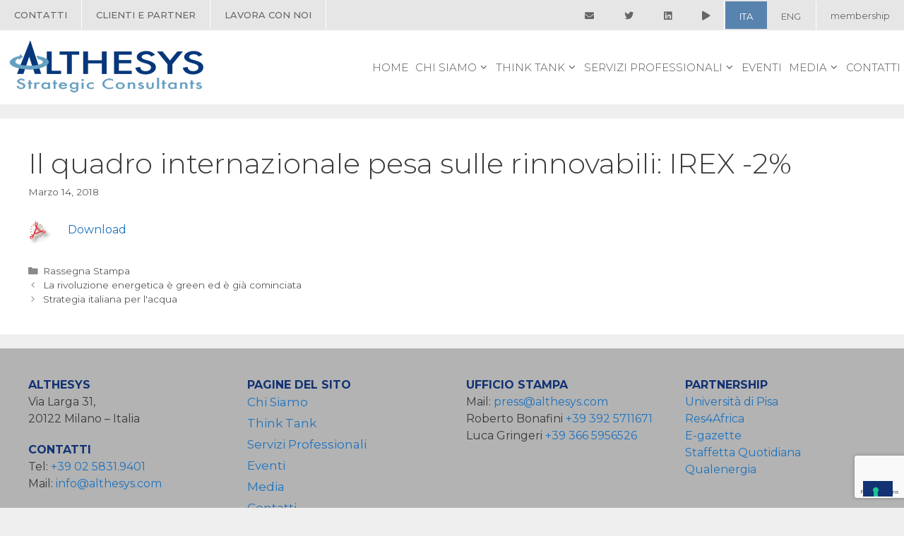

--- FILE ---
content_type: text/html; charset=UTF-8
request_url: https://www.althesys.com/il-quadro-internazionale-pesa-sulle-rinnovabili-irex-2/
body_size: 20724
content:
<!DOCTYPE html>
<html lang="it-IT">
<head>
	<meta charset="UTF-8">
	<link rel="profile" href="https://gmpg.org/xfn/11">
	<meta name='robots' content='index, follow, max-image-preview:large, max-snippet:-1, max-video-preview:-1' />
<link rel="alternate" hreflang="it" href="https://www.althesys.com/il-quadro-internazionale-pesa-sulle-rinnovabili-irex-2/" />
<link rel="alternate" hreflang="en" href="https://www.althesys.com/en/the-international-picture-weighs-on-renewables-irex-2/" />
<link rel="alternate" hreflang="x-default" href="https://www.althesys.com/il-quadro-internazionale-pesa-sulle-rinnovabili-irex-2/" />

<!-- Google Tag Manager for WordPress by gtm4wp.com -->
<script data-cfasync="false" data-pagespeed-no-defer>
	var gtm4wp_datalayer_name = "dataLayer";
	var dataLayer = dataLayer || [];
</script>
<!-- End Google Tag Manager for WordPress by gtm4wp.com --><meta name="viewport" content="width=device-width, initial-scale=1">
	<!-- This site is optimized with the Yoast SEO plugin v20.6 - https://yoast.com/wordpress/plugins/seo/ -->
	<title>Il quadro internazionale pesa sulle rinnovabili: IREX -2% - Althesys</title>
	<link rel="canonical" href="https://www.althesys.com/il-quadro-internazionale-pesa-sulle-rinnovabili-irex-2/" />
	<meta property="og:locale" content="it_IT" />
	<meta property="og:type" content="article" />
	<meta property="og:title" content="Il quadro internazionale pesa sulle rinnovabili: IREX -2% - Althesys" />
	<meta property="og:description" content="E-gazette, 14 marzo 2018" />
	<meta property="og:url" content="https://www.althesys.com/il-quadro-internazionale-pesa-sulle-rinnovabili-irex-2/" />
	<meta property="og:site_name" content="Althesys" />
	<meta property="article:published_time" content="2018-03-14T15:35:20+00:00" />
	<meta property="article:modified_time" content="2020-10-06T15:10:25+00:00" />
	<meta property="og:image" content="https://www.althesys.com/wp-content/uploads/2011/04/icona_pdf.gif" />
	<meta name="author" content="althesys_admin" />
	<meta name="twitter:card" content="summary_large_image" />
	<meta name="twitter:label1" content="Scritto da" />
	<meta name="twitter:data1" content="althesys_admin" />
	<script type="application/ld+json" class="yoast-schema-graph">{"@context":"https://schema.org","@graph":[{"@type":"Article","@id":"https://www.althesys.com/il-quadro-internazionale-pesa-sulle-rinnovabili-irex-2/#article","isPartOf":{"@id":"https://www.althesys.com/il-quadro-internazionale-pesa-sulle-rinnovabili-irex-2/"},"author":{"name":"althesys_admin","@id":"https://www.althesys.com/#/schema/person/e397863131683e0e0b536703276f35b0"},"headline":"Il quadro internazionale pesa sulle rinnovabili: IREX -2%","datePublished":"2018-03-14T15:35:20+00:00","dateModified":"2020-10-06T15:10:25+00:00","mainEntityOfPage":{"@id":"https://www.althesys.com/il-quadro-internazionale-pesa-sulle-rinnovabili-irex-2/"},"wordCount":9,"commentCount":0,"publisher":{"@id":"https://www.althesys.com/#organization"},"image":{"@id":"https://www.althesys.com/il-quadro-internazionale-pesa-sulle-rinnovabili-irex-2/#primaryimage"},"thumbnailUrl":"https://www.althesys.com/wp-content/uploads/2011/04/icona_pdf.gif","articleSection":["Rassegna Stampa"],"inLanguage":"it-IT","potentialAction":[{"@type":"CommentAction","name":"Comment","target":["https://www.althesys.com/il-quadro-internazionale-pesa-sulle-rinnovabili-irex-2/#respond"]}]},{"@type":"WebPage","@id":"https://www.althesys.com/il-quadro-internazionale-pesa-sulle-rinnovabili-irex-2/","url":"https://www.althesys.com/il-quadro-internazionale-pesa-sulle-rinnovabili-irex-2/","name":"Il quadro internazionale pesa sulle rinnovabili: IREX -2% - Althesys","isPartOf":{"@id":"https://www.althesys.com/#website"},"primaryImageOfPage":{"@id":"https://www.althesys.com/il-quadro-internazionale-pesa-sulle-rinnovabili-irex-2/#primaryimage"},"image":{"@id":"https://www.althesys.com/il-quadro-internazionale-pesa-sulle-rinnovabili-irex-2/#primaryimage"},"thumbnailUrl":"https://www.althesys.com/wp-content/uploads/2011/04/icona_pdf.gif","datePublished":"2018-03-14T15:35:20+00:00","dateModified":"2020-10-06T15:10:25+00:00","breadcrumb":{"@id":"https://www.althesys.com/il-quadro-internazionale-pesa-sulle-rinnovabili-irex-2/#breadcrumb"},"inLanguage":"it-IT","potentialAction":[{"@type":"ReadAction","target":["https://www.althesys.com/il-quadro-internazionale-pesa-sulle-rinnovabili-irex-2/"]}]},{"@type":"ImageObject","inLanguage":"it-IT","@id":"https://www.althesys.com/il-quadro-internazionale-pesa-sulle-rinnovabili-irex-2/#primaryimage","url":"https://www.althesys.com/wp-content/uploads/2011/04/icona_pdf.gif","contentUrl":"https://www.althesys.com/wp-content/uploads/2011/04/icona_pdf.gif"},{"@type":"BreadcrumbList","@id":"https://www.althesys.com/il-quadro-internazionale-pesa-sulle-rinnovabili-irex-2/#breadcrumb","itemListElement":[{"@type":"ListItem","position":1,"name":"Home","item":"https://www.althesys.com/"},{"@type":"ListItem","position":2,"name":"Media","item":"https://www.althesys.com/media-althesys/"},{"@type":"ListItem","position":3,"name":"Il quadro internazionale pesa sulle rinnovabili: IREX -2%"}]},{"@type":"WebSite","@id":"https://www.althesys.com/#website","url":"https://www.althesys.com/","name":"Althesys","description":"","publisher":{"@id":"https://www.althesys.com/#organization"},"potentialAction":[{"@type":"SearchAction","target":{"@type":"EntryPoint","urlTemplate":"https://www.althesys.com/?s={search_term_string}"},"query-input":"required name=search_term_string"}],"inLanguage":"it-IT"},{"@type":"Organization","@id":"https://www.althesys.com/#organization","name":"Althesys","url":"https://www.althesys.com/","logo":{"@type":"ImageObject","inLanguage":"it-IT","@id":"https://www.althesys.com/#/schema/logo/image/","url":"https://www.althesys.com/wp-content/uploads/2020/09/logo-althesys.png","contentUrl":"https://www.althesys.com/wp-content/uploads/2020/09/logo-althesys.png","width":500,"height":133,"caption":"Althesys"},"image":{"@id":"https://www.althesys.com/#/schema/logo/image/"}},{"@type":"Person","@id":"https://www.althesys.com/#/schema/person/e397863131683e0e0b536703276f35b0","name":"althesys_admin","image":{"@type":"ImageObject","inLanguage":"it-IT","@id":"https://www.althesys.com/#/schema/person/image/","url":"https://secure.gravatar.com/avatar/146875de7d5b54af0779b6334fb30a95?s=96&d=mm&r=g","contentUrl":"https://secure.gravatar.com/avatar/146875de7d5b54af0779b6334fb30a95?s=96&d=mm&r=g","caption":"althesys_admin"},"url":"https://www.althesys.com/author/althesys_admin/"}]}</script>
	<!-- / Yoast SEO plugin. -->


<link rel='dns-prefetch' href='//cdn.iubenda.com' />
<link rel='dns-prefetch' href='//s.w.org' />
<link href='https://fonts.gstatic.com' crossorigin rel='preconnect' />
<link href='https://fonts.googleapis.com' crossorigin rel='preconnect' />
<link rel="alternate" type="application/rss+xml" title="Althesys &raquo; Feed" href="https://www.althesys.com/feed/" />
<link rel="alternate" type="application/rss+xml" title="Althesys &raquo; Feed dei commenti" href="https://www.althesys.com/comments/feed/" />
<script>
window._wpemojiSettings = {"baseUrl":"https:\/\/s.w.org\/images\/core\/emoji\/14.0.0\/72x72\/","ext":".png","svgUrl":"https:\/\/s.w.org\/images\/core\/emoji\/14.0.0\/svg\/","svgExt":".svg","source":{"concatemoji":"https:\/\/www.althesys.com\/wp-includes\/js\/wp-emoji-release.min.js?ver=6.0.11"}};
/*! This file is auto-generated */
!function(e,a,t){var n,r,o,i=a.createElement("canvas"),p=i.getContext&&i.getContext("2d");function s(e,t){var a=String.fromCharCode,e=(p.clearRect(0,0,i.width,i.height),p.fillText(a.apply(this,e),0,0),i.toDataURL());return p.clearRect(0,0,i.width,i.height),p.fillText(a.apply(this,t),0,0),e===i.toDataURL()}function c(e){var t=a.createElement("script");t.src=e,t.defer=t.type="text/javascript",a.getElementsByTagName("head")[0].appendChild(t)}for(o=Array("flag","emoji"),t.supports={everything:!0,everythingExceptFlag:!0},r=0;r<o.length;r++)t.supports[o[r]]=function(e){if(!p||!p.fillText)return!1;switch(p.textBaseline="top",p.font="600 32px Arial",e){case"flag":return s([127987,65039,8205,9895,65039],[127987,65039,8203,9895,65039])?!1:!s([55356,56826,55356,56819],[55356,56826,8203,55356,56819])&&!s([55356,57332,56128,56423,56128,56418,56128,56421,56128,56430,56128,56423,56128,56447],[55356,57332,8203,56128,56423,8203,56128,56418,8203,56128,56421,8203,56128,56430,8203,56128,56423,8203,56128,56447]);case"emoji":return!s([129777,127995,8205,129778,127999],[129777,127995,8203,129778,127999])}return!1}(o[r]),t.supports.everything=t.supports.everything&&t.supports[o[r]],"flag"!==o[r]&&(t.supports.everythingExceptFlag=t.supports.everythingExceptFlag&&t.supports[o[r]]);t.supports.everythingExceptFlag=t.supports.everythingExceptFlag&&!t.supports.flag,t.DOMReady=!1,t.readyCallback=function(){t.DOMReady=!0},t.supports.everything||(n=function(){t.readyCallback()},a.addEventListener?(a.addEventListener("DOMContentLoaded",n,!1),e.addEventListener("load",n,!1)):(e.attachEvent("onload",n),a.attachEvent("onreadystatechange",function(){"complete"===a.readyState&&t.readyCallback()})),(e=t.source||{}).concatemoji?c(e.concatemoji):e.wpemoji&&e.twemoji&&(c(e.twemoji),c(e.wpemoji)))}(window,document,window._wpemojiSettings);
</script>
<style>
img.wp-smiley,
img.emoji {
	display: inline !important;
	border: none !important;
	box-shadow: none !important;
	height: 1em !important;
	width: 1em !important;
	margin: 0 0.07em !important;
	vertical-align: -0.1em !important;
	background: none !important;
	padding: 0 !important;
}
</style>
	<link rel='stylesheet' id='litespeed-cache-dummy-css'  href='https://www.althesys.com/wp-content/plugins/litespeed-cache/assets/css/litespeed-dummy.css?ver=6.0.11' media='all' />
<link rel='stylesheet' id='generate-fonts-css'  href='//fonts.googleapis.com/css?family=Montserrat:100,100italic,200,200italic,300,300italic,regular,italic,500,500italic,600,600italic,700,700italic,800,800italic,900,900italic' media='all' />
<link rel='stylesheet' id='wp-block-library-css'  href='https://www.althesys.com/wp-includes/css/dist/block-library/style.min.css?ver=6.0.11' media='all' />
<style id='global-styles-inline-css'>
body{--wp--preset--color--black: #000000;--wp--preset--color--cyan-bluish-gray: #abb8c3;--wp--preset--color--white: #ffffff;--wp--preset--color--pale-pink: #f78da7;--wp--preset--color--vivid-red: #cf2e2e;--wp--preset--color--luminous-vivid-orange: #ff6900;--wp--preset--color--luminous-vivid-amber: #fcb900;--wp--preset--color--light-green-cyan: #7bdcb5;--wp--preset--color--vivid-green-cyan: #00d084;--wp--preset--color--pale-cyan-blue: #8ed1fc;--wp--preset--color--vivid-cyan-blue: #0693e3;--wp--preset--color--vivid-purple: #9b51e0;--wp--preset--color--contrast: var(--contrast);--wp--preset--color--contrast-2: var(--contrast-2);--wp--preset--color--contrast-3: var(--contrast-3);--wp--preset--color--base: var(--base);--wp--preset--color--base-2: var(--base-2);--wp--preset--color--base-3: var(--base-3);--wp--preset--color--accent: var(--accent);--wp--preset--gradient--vivid-cyan-blue-to-vivid-purple: linear-gradient(135deg,rgba(6,147,227,1) 0%,rgb(155,81,224) 100%);--wp--preset--gradient--light-green-cyan-to-vivid-green-cyan: linear-gradient(135deg,rgb(122,220,180) 0%,rgb(0,208,130) 100%);--wp--preset--gradient--luminous-vivid-amber-to-luminous-vivid-orange: linear-gradient(135deg,rgba(252,185,0,1) 0%,rgba(255,105,0,1) 100%);--wp--preset--gradient--luminous-vivid-orange-to-vivid-red: linear-gradient(135deg,rgba(255,105,0,1) 0%,rgb(207,46,46) 100%);--wp--preset--gradient--very-light-gray-to-cyan-bluish-gray: linear-gradient(135deg,rgb(238,238,238) 0%,rgb(169,184,195) 100%);--wp--preset--gradient--cool-to-warm-spectrum: linear-gradient(135deg,rgb(74,234,220) 0%,rgb(151,120,209) 20%,rgb(207,42,186) 40%,rgb(238,44,130) 60%,rgb(251,105,98) 80%,rgb(254,248,76) 100%);--wp--preset--gradient--blush-light-purple: linear-gradient(135deg,rgb(255,206,236) 0%,rgb(152,150,240) 100%);--wp--preset--gradient--blush-bordeaux: linear-gradient(135deg,rgb(254,205,165) 0%,rgb(254,45,45) 50%,rgb(107,0,62) 100%);--wp--preset--gradient--luminous-dusk: linear-gradient(135deg,rgb(255,203,112) 0%,rgb(199,81,192) 50%,rgb(65,88,208) 100%);--wp--preset--gradient--pale-ocean: linear-gradient(135deg,rgb(255,245,203) 0%,rgb(182,227,212) 50%,rgb(51,167,181) 100%);--wp--preset--gradient--electric-grass: linear-gradient(135deg,rgb(202,248,128) 0%,rgb(113,206,126) 100%);--wp--preset--gradient--midnight: linear-gradient(135deg,rgb(2,3,129) 0%,rgb(40,116,252) 100%);--wp--preset--duotone--dark-grayscale: url('#wp-duotone-dark-grayscale');--wp--preset--duotone--grayscale: url('#wp-duotone-grayscale');--wp--preset--duotone--purple-yellow: url('#wp-duotone-purple-yellow');--wp--preset--duotone--blue-red: url('#wp-duotone-blue-red');--wp--preset--duotone--midnight: url('#wp-duotone-midnight');--wp--preset--duotone--magenta-yellow: url('#wp-duotone-magenta-yellow');--wp--preset--duotone--purple-green: url('#wp-duotone-purple-green');--wp--preset--duotone--blue-orange: url('#wp-duotone-blue-orange');--wp--preset--font-size--small: 13px;--wp--preset--font-size--medium: 20px;--wp--preset--font-size--large: 36px;--wp--preset--font-size--x-large: 42px;}.has-black-color{color: var(--wp--preset--color--black) !important;}.has-cyan-bluish-gray-color{color: var(--wp--preset--color--cyan-bluish-gray) !important;}.has-white-color{color: var(--wp--preset--color--white) !important;}.has-pale-pink-color{color: var(--wp--preset--color--pale-pink) !important;}.has-vivid-red-color{color: var(--wp--preset--color--vivid-red) !important;}.has-luminous-vivid-orange-color{color: var(--wp--preset--color--luminous-vivid-orange) !important;}.has-luminous-vivid-amber-color{color: var(--wp--preset--color--luminous-vivid-amber) !important;}.has-light-green-cyan-color{color: var(--wp--preset--color--light-green-cyan) !important;}.has-vivid-green-cyan-color{color: var(--wp--preset--color--vivid-green-cyan) !important;}.has-pale-cyan-blue-color{color: var(--wp--preset--color--pale-cyan-blue) !important;}.has-vivid-cyan-blue-color{color: var(--wp--preset--color--vivid-cyan-blue) !important;}.has-vivid-purple-color{color: var(--wp--preset--color--vivid-purple) !important;}.has-black-background-color{background-color: var(--wp--preset--color--black) !important;}.has-cyan-bluish-gray-background-color{background-color: var(--wp--preset--color--cyan-bluish-gray) !important;}.has-white-background-color{background-color: var(--wp--preset--color--white) !important;}.has-pale-pink-background-color{background-color: var(--wp--preset--color--pale-pink) !important;}.has-vivid-red-background-color{background-color: var(--wp--preset--color--vivid-red) !important;}.has-luminous-vivid-orange-background-color{background-color: var(--wp--preset--color--luminous-vivid-orange) !important;}.has-luminous-vivid-amber-background-color{background-color: var(--wp--preset--color--luminous-vivid-amber) !important;}.has-light-green-cyan-background-color{background-color: var(--wp--preset--color--light-green-cyan) !important;}.has-vivid-green-cyan-background-color{background-color: var(--wp--preset--color--vivid-green-cyan) !important;}.has-pale-cyan-blue-background-color{background-color: var(--wp--preset--color--pale-cyan-blue) !important;}.has-vivid-cyan-blue-background-color{background-color: var(--wp--preset--color--vivid-cyan-blue) !important;}.has-vivid-purple-background-color{background-color: var(--wp--preset--color--vivid-purple) !important;}.has-black-border-color{border-color: var(--wp--preset--color--black) !important;}.has-cyan-bluish-gray-border-color{border-color: var(--wp--preset--color--cyan-bluish-gray) !important;}.has-white-border-color{border-color: var(--wp--preset--color--white) !important;}.has-pale-pink-border-color{border-color: var(--wp--preset--color--pale-pink) !important;}.has-vivid-red-border-color{border-color: var(--wp--preset--color--vivid-red) !important;}.has-luminous-vivid-orange-border-color{border-color: var(--wp--preset--color--luminous-vivid-orange) !important;}.has-luminous-vivid-amber-border-color{border-color: var(--wp--preset--color--luminous-vivid-amber) !important;}.has-light-green-cyan-border-color{border-color: var(--wp--preset--color--light-green-cyan) !important;}.has-vivid-green-cyan-border-color{border-color: var(--wp--preset--color--vivid-green-cyan) !important;}.has-pale-cyan-blue-border-color{border-color: var(--wp--preset--color--pale-cyan-blue) !important;}.has-vivid-cyan-blue-border-color{border-color: var(--wp--preset--color--vivid-cyan-blue) !important;}.has-vivid-purple-border-color{border-color: var(--wp--preset--color--vivid-purple) !important;}.has-vivid-cyan-blue-to-vivid-purple-gradient-background{background: var(--wp--preset--gradient--vivid-cyan-blue-to-vivid-purple) !important;}.has-light-green-cyan-to-vivid-green-cyan-gradient-background{background: var(--wp--preset--gradient--light-green-cyan-to-vivid-green-cyan) !important;}.has-luminous-vivid-amber-to-luminous-vivid-orange-gradient-background{background: var(--wp--preset--gradient--luminous-vivid-amber-to-luminous-vivid-orange) !important;}.has-luminous-vivid-orange-to-vivid-red-gradient-background{background: var(--wp--preset--gradient--luminous-vivid-orange-to-vivid-red) !important;}.has-very-light-gray-to-cyan-bluish-gray-gradient-background{background: var(--wp--preset--gradient--very-light-gray-to-cyan-bluish-gray) !important;}.has-cool-to-warm-spectrum-gradient-background{background: var(--wp--preset--gradient--cool-to-warm-spectrum) !important;}.has-blush-light-purple-gradient-background{background: var(--wp--preset--gradient--blush-light-purple) !important;}.has-blush-bordeaux-gradient-background{background: var(--wp--preset--gradient--blush-bordeaux) !important;}.has-luminous-dusk-gradient-background{background: var(--wp--preset--gradient--luminous-dusk) !important;}.has-pale-ocean-gradient-background{background: var(--wp--preset--gradient--pale-ocean) !important;}.has-electric-grass-gradient-background{background: var(--wp--preset--gradient--electric-grass) !important;}.has-midnight-gradient-background{background: var(--wp--preset--gradient--midnight) !important;}.has-small-font-size{font-size: var(--wp--preset--font-size--small) !important;}.has-medium-font-size{font-size: var(--wp--preset--font-size--medium) !important;}.has-large-font-size{font-size: var(--wp--preset--font-size--large) !important;}.has-x-large-font-size{font-size: var(--wp--preset--font-size--x-large) !important;}
</style>
<link rel='stylesheet' id='contact-form-7-css'  href='https://www.althesys.com/wp-content/plugins/contact-form-7/includes/css/styles.css?ver=5.7.7' media='all' />
<link rel='stylesheet' id='rs-plugin-settings-css'  href='https://www.althesys.com/wp-content/plugins/revslider/public/assets/css/rs6.css?ver=6.2.23' media='all' />
<style id='rs-plugin-settings-inline-css'>
#rs-demo-id {}
</style>
<link rel='stylesheet' id='wpml-legacy-horizontal-list-0-css'  href='https://www.althesys.com/wp-content/plugins/sitepress-multilingual-cms/templates/language-switchers/legacy-list-horizontal/style.min.css?ver=1' media='all' />
<link rel='stylesheet' id='slick_styles-css'  href='https://www.althesys.com/wp-content/themes/generatepress_child/assets/slick/slick/slick.css?ver=6.0.11' media='all' />
<link rel='stylesheet' id='slick_lightbox_theme-css'  href='https://www.althesys.com/wp-content/themes/generatepress_child/assets/slick/slick/slick-theme.css?ver=6.0.11' media='all' />
<link rel='stylesheet' id='slick_lightbox-css'  href='https://www.althesys.com/wp-content/themes/generatepress_child/assets/slick/slick-lightbox.css?ver=6.0.11' media='all' />
<link rel='stylesheet' id='generate-style-css'  href='https://www.althesys.com/wp-content/themes/generatepress/assets/css/all.min.css?ver=3.3.0' media='all' />
<style id='generate-style-inline-css'>
body{background-color:#efefef;color:#3a3a3a;}a{color:#1e73be;}a:hover, a:focus, a:active{color:#000000;}body .grid-container{max-width:1600px;}.wp-block-group__inner-container{max-width:1600px;margin-left:auto;margin-right:auto;}.site-header .header-image{width:310px;}.generate-back-to-top{font-size:20px;border-radius:3px;position:fixed;bottom:30px;right:30px;line-height:40px;width:40px;text-align:center;z-index:10;transition:opacity 300ms ease-in-out;opacity:0.1;transform:translateY(1000px);}.generate-back-to-top__show{opacity:1;transform:translateY(0);}:root{--contrast:#222222;--contrast-2:#575760;--contrast-3:#b2b2be;--base:#f0f0f0;--base-2:#f7f8f9;--base-3:#ffffff;--accent:#1e73be;}:root .has-contrast-color{color:var(--contrast);}:root .has-contrast-background-color{background-color:var(--contrast);}:root .has-contrast-2-color{color:var(--contrast-2);}:root .has-contrast-2-background-color{background-color:var(--contrast-2);}:root .has-contrast-3-color{color:var(--contrast-3);}:root .has-contrast-3-background-color{background-color:var(--contrast-3);}:root .has-base-color{color:var(--base);}:root .has-base-background-color{background-color:var(--base);}:root .has-base-2-color{color:var(--base-2);}:root .has-base-2-background-color{background-color:var(--base-2);}:root .has-base-3-color{color:var(--base-3);}:root .has-base-3-background-color{background-color:var(--base-3);}:root .has-accent-color{color:var(--accent);}:root .has-accent-background-color{background-color:var(--accent);}body, button, input, select, textarea{font-family:"Montserrat", sans-serif;font-size:16px;}body{line-height:1.5;}.entry-content > [class*="wp-block-"]:not(:last-child):not(.wp-block-heading){margin-bottom:1.5em;}.main-navigation a, .menu-toggle{font-family:"Montserrat", sans-serif;}.main-navigation .main-nav ul ul li a{font-size:14px;}.sidebar .widget, .footer-widgets .widget{font-size:17px;}h1{font-weight:300;font-size:40px;}h2{font-weight:300;font-size:30px;}h3{font-size:20px;}h4{font-size:inherit;}h5{font-size:inherit;}@media (max-width:768px){.main-title{font-size:20px;}h1{font-size:30px;}h2{font-size:25px;}}.top-bar{background-color:#636363;color:#ffffff;}.top-bar a{color:#ffffff;}.top-bar a:hover{color:#303030;}.site-header{background-color:#ffffff;color:#3a3a3a;}.site-header a{color:#3a3a3a;}.main-title a,.main-title a:hover{color:#545454;}.site-description{color:#757575;}.mobile-menu-control-wrapper .menu-toggle,.mobile-menu-control-wrapper .menu-toggle:hover,.mobile-menu-control-wrapper .menu-toggle:focus,.has-inline-mobile-toggle #site-navigation.toggled{background-color:rgba(0, 0, 0, 0.02);}.main-navigation,.main-navigation ul ul{background-color:#ffffff;}.main-navigation .main-nav ul li a, .main-navigation .menu-toggle, .main-navigation .menu-bar-items{color:#545454;}.main-navigation .main-nav ul li:not([class*="current-menu-"]):hover > a, .main-navigation .main-nav ul li:not([class*="current-menu-"]):focus > a, .main-navigation .main-nav ul li.sfHover:not([class*="current-menu-"]) > a, .main-navigation .menu-bar-item:hover > a, .main-navigation .menu-bar-item.sfHover > a{color:#123174;background-color:#ffffff;}button.menu-toggle:hover,button.menu-toggle:focus,.main-navigation .mobile-bar-items a,.main-navigation .mobile-bar-items a:hover,.main-navigation .mobile-bar-items a:focus{color:#545454;}.main-navigation .main-nav ul li[class*="current-menu-"] > a{color:#123174;background-color:#ffffff;}.navigation-search input[type="search"],.navigation-search input[type="search"]:active, .navigation-search input[type="search"]:focus, .main-navigation .main-nav ul li.search-item.active > a, .main-navigation .menu-bar-items .search-item.active > a{color:#123174;background-color:#ffffff;}.main-navigation ul ul{background-color:rgba(255,255,255,0.75);}.main-navigation .main-nav ul ul li a{color:#123174;}.main-navigation .main-nav ul ul li:not([class*="current-menu-"]):hover > a,.main-navigation .main-nav ul ul li:not([class*="current-menu-"]):focus > a, .main-navigation .main-nav ul ul li.sfHover:not([class*="current-menu-"]) > a{color:#123174;background-color:rgba(255,255,255,0);}.main-navigation .main-nav ul ul li[class*="current-menu-"] > a{color:#123174;background-color:rgba(255,255,255,0);}.separate-containers .inside-article, .separate-containers .comments-area, .separate-containers .page-header, .one-container .container, .separate-containers .paging-navigation, .inside-page-header{background-color:#ffffff;}.entry-meta{color:#595959;}.entry-meta a{color:#595959;}.entry-meta a:hover{color:#1e73be;}.sidebar .widget{background-color:#ffffff;}.sidebar .widget .widget-title{color:#000000;}.footer-widgets{background-color:#b3b3b3;}.footer-widgets .widget-title{color:#123274;}.site-info{color:#ffffff;background-color:#222222;}.site-info a{color:#ffffff;}.site-info a:hover{color:#606060;}.footer-bar .widget_nav_menu .current-menu-item a{color:#606060;}input[type="text"],input[type="email"],input[type="url"],input[type="password"],input[type="search"],input[type="tel"],input[type="number"],textarea,select{color:#666666;background-color:#fafafa;border-color:#cccccc;}input[type="text"]:focus,input[type="email"]:focus,input[type="url"]:focus,input[type="password"]:focus,input[type="search"]:focus,input[type="tel"]:focus,input[type="number"]:focus,textarea:focus,select:focus{color:#666666;background-color:#ffffff;border-color:#bfbfbf;}button,html input[type="button"],input[type="reset"],input[type="submit"],a.button,a.wp-block-button__link:not(.has-background){color:#ffffff;background-color:#123274;}button:hover,html input[type="button"]:hover,input[type="reset"]:hover,input[type="submit"]:hover,a.button:hover,button:focus,html input[type="button"]:focus,input[type="reset"]:focus,input[type="submit"]:focus,a.button:focus,a.wp-block-button__link:not(.has-background):active,a.wp-block-button__link:not(.has-background):focus,a.wp-block-button__link:not(.has-background):hover{color:#ffffff;background-color:#5983af;}a.generate-back-to-top{background-color:rgba( 0,0,0,0.4 );color:#ffffff;}a.generate-back-to-top:hover,a.generate-back-to-top:focus{background-color:rgba( 0,0,0,0.6 );color:#ffffff;}:root{--gp-search-modal-bg-color:var(--base-3);--gp-search-modal-text-color:var(--contrast);--gp-search-modal-overlay-bg-color:rgba(0,0,0,0.2);}@media (max-width: 1024px){.main-navigation .menu-bar-item:hover > a, .main-navigation .menu-bar-item.sfHover > a{background:none;color:#545454;}}.inside-top-bar{padding:10px;}.inside-header{padding:20px 0px 0px 0px;}.site-main .wp-block-group__inner-container{padding:40px;}.entry-content .alignwide, body:not(.no-sidebar) .entry-content .alignfull{margin-left:-40px;width:calc(100% + 80px);max-width:calc(100% + 80px);}.rtl .menu-item-has-children .dropdown-menu-toggle{padding-left:20px;}.rtl .main-navigation .main-nav ul li.menu-item-has-children > a{padding-right:20px;}.site-info{padding:20px;}@media (max-width:768px){.separate-containers .inside-article, .separate-containers .comments-area, .separate-containers .page-header, .separate-containers .paging-navigation, .one-container .site-content, .inside-page-header{padding:30px;}.site-main .wp-block-group__inner-container{padding:30px;}.site-info{padding-right:10px;padding-left:10px;}.entry-content .alignwide, body:not(.no-sidebar) .entry-content .alignfull{margin-left:-30px;width:calc(100% + 60px);max-width:calc(100% + 60px);}}.one-container .sidebar .widget{padding:0px;}/* End cached CSS */@media (max-width: 1024px){.main-navigation .menu-toggle,.main-navigation .mobile-bar-items,.sidebar-nav-mobile:not(#sticky-placeholder){display:block;}.main-navigation ul,.gen-sidebar-nav{display:none;}[class*="nav-float-"] .site-header .inside-header > *{float:none;clear:both;}}
.dynamic-author-image-rounded{border-radius:100%;}.dynamic-featured-image, .dynamic-author-image{vertical-align:middle;}.one-container.blog .dynamic-content-template:not(:last-child), .one-container.archive .dynamic-content-template:not(:last-child){padding-bottom:0px;}.dynamic-entry-excerpt > p:last-child{margin-bottom:0px;}
.main-navigation .main-nav ul li a,.menu-toggle,.main-navigation .mobile-bar-items a{transition: line-height 300ms ease}.main-navigation.toggled .main-nav > ul{background-color: #ffffff}
.navigation-branding .main-title{font-weight:bold;text-transform:none;font-size:25px;}@media (max-width: 1024px){.navigation-branding .main-title{font-size:20px;}}
</style>
<link rel='stylesheet' id='generate-font-icons-css'  href='https://www.althesys.com/wp-content/themes/generatepress/assets/css/components/font-icons.min.css?ver=3.3.0' media='all' />
<link rel='stylesheet' id='generate-child-css'  href='https://www.althesys.com/wp-content/themes/generatepress_child/style.css?ver=1724249948' media='all' />
<style id='generateblocks-inline-css'>
.gb-container .wp-block-image img{vertical-align:middle;}.gb-grid-wrapper .wp-block-image{margin-bottom:0;}.gb-highlight{background:none;}
</style>
<link rel='stylesheet' id='generate-secondary-nav-css'  href='https://www.althesys.com/wp-content/plugins/gp-premium/secondary-nav/functions/css/style.min.css?ver=2.5.0' media='all' />
<style id='generate-secondary-nav-inline-css'>
.secondary-navigation{background-color:#636363;}.secondary-navigation .top-bar{color:#ffffff;line-height:40px;font-family:"Montserrat", sans-serif;font-weight:normal;text-transform:none;font-size:13px;}.secondary-navigation .top-bar a{color:#ffffff;}.secondary-navigation .top-bar a:hover, .secondary-navigation .top-bar a:focus{color:#303030;}.secondary-navigation .main-nav ul li a,.secondary-navigation .menu-toggle,.secondary-menu-bar-items .menu-bar-item > a{color:#ffffff;font-family:"Montserrat", sans-serif;}.secondary-navigation .secondary-menu-bar-items{color:#ffffff;}button.secondary-menu-toggle:hover,button.secondary-menu-toggle:focus{color:#ffffff;}.widget-area .secondary-navigation{margin-bottom:20px;}.secondary-navigation ul ul{background-color:#303030;top:auto;}.secondary-navigation .main-nav ul ul li a{color:#ffffff;}.secondary-navigation .main-nav ul li:not([class*="current-menu-"]):hover > a, .secondary-navigation .main-nav ul li:not([class*="current-menu-"]):focus > a, .secondary-navigation .main-nav ul li.sfHover:not([class*="current-menu-"]) > a, .secondary-menu-bar-items .menu-bar-item:hover > a{color:#ffffff;background-color:#303030;}.secondary-navigation .main-nav ul ul li:not([class*="current-menu-"]):hover > a,.secondary-navigation .main-nav ul ul li:not([class*="current-menu-"]):focus > a,.secondary-navigation .main-nav ul ul li.sfHover:not([class*="current-menu-"]) > a{color:#ffffff;background-color:#474747;}.secondary-navigation .main-nav ul li[class*="current-menu-"] > a{color:#222222;background-color:#ffffff;}.secondary-navigation .main-nav ul ul li[class*="current-menu-"] > a{color:#ffffff;background-color:#474747;}@media (max-width: 1024px) {.secondary-menu-bar-items .menu-bar-item:hover > a{background: none;color: #ffffff;}}
</style>
<link rel='stylesheet' id='generate-secondary-nav-mobile-css'  href='https://www.althesys.com/wp-content/plugins/gp-premium/secondary-nav/functions/css/style-mobile.min.css?ver=2.5.0' media='all' />
<link rel='stylesheet' id='generate-sticky-css'  href='https://www.althesys.com/wp-content/plugins/gp-premium/menu-plus/functions/css/sticky.min.css?ver=2.5.0' media='all' />
<link rel='stylesheet' id='generate-navigation-branding-css'  href='https://www.althesys.com/wp-content/plugins/gp-premium/menu-plus/functions/css/navigation-branding.min.css?ver=2.5.0' media='all' />
<style id='generate-navigation-branding-inline-css'>
.navigation-branding img, .site-logo.mobile-header-logo img{height:60px;width:auto;}.navigation-branding .main-title{line-height:60px;}@media (max-width: 1610px){#site-navigation .navigation-branding, #sticky-navigation .navigation-branding{margin-left:10px;}}@media (max-width: 1024px){.main-navigation:not(.slideout-navigation) .main-nav{-ms-flex:0 0 100%;flex:0 0 100%;}.main-navigation:not(.slideout-navigation) .inside-navigation{-ms-flex-wrap:wrap;flex-wrap:wrap;display:-webkit-box;display:-ms-flexbox;display:flex;}.nav-aligned-center .navigation-branding, .nav-aligned-left .navigation-branding{margin-right:auto;}.nav-aligned-center  .main-navigation.has-branding:not(.slideout-navigation) .inside-navigation .main-nav,.nav-aligned-center  .main-navigation.has-sticky-branding.navigation-stick .inside-navigation .main-nav,.nav-aligned-left  .main-navigation.has-branding:not(.slideout-navigation) .inside-navigation .main-nav,.nav-aligned-left  .main-navigation.has-sticky-branding.navigation-stick .inside-navigation .main-nav{margin-right:0px;}}
</style>
<link rel='stylesheet' id='um_modal-css'  href='https://www.althesys.com/wp-content/plugins/ultimate-member/assets/css/um-modal.min.css?ver=2.9.2' media='all' />
<link rel='stylesheet' id='um_ui-css'  href='https://www.althesys.com/wp-content/plugins/ultimate-member/assets/libs/jquery-ui/jquery-ui.min.css?ver=1.13.2' media='all' />
<link rel='stylesheet' id='um_tipsy-css'  href='https://www.althesys.com/wp-content/plugins/ultimate-member/assets/libs/tipsy/tipsy.min.css?ver=1.0.0a' media='all' />
<link rel='stylesheet' id='um_raty-css'  href='https://www.althesys.com/wp-content/plugins/ultimate-member/assets/libs/raty/um-raty.min.css?ver=2.6.0' media='all' />
<link rel='stylesheet' id='select2-css'  href='https://www.althesys.com/wp-content/plugins/ultimate-member/assets/libs/select2/select2.min.css?ver=4.0.13' media='all' />
<link rel='stylesheet' id='um_fileupload-css'  href='https://www.althesys.com/wp-content/plugins/ultimate-member/assets/css/um-fileupload.min.css?ver=2.9.2' media='all' />
<link rel='stylesheet' id='um_confirm-css'  href='https://www.althesys.com/wp-content/plugins/ultimate-member/assets/libs/um-confirm/um-confirm.min.css?ver=1.0' media='all' />
<link rel='stylesheet' id='um_datetime-css'  href='https://www.althesys.com/wp-content/plugins/ultimate-member/assets/libs/pickadate/default.min.css?ver=3.6.2' media='all' />
<link rel='stylesheet' id='um_datetime_date-css'  href='https://www.althesys.com/wp-content/plugins/ultimate-member/assets/libs/pickadate/default.date.min.css?ver=3.6.2' media='all' />
<link rel='stylesheet' id='um_datetime_time-css'  href='https://www.althesys.com/wp-content/plugins/ultimate-member/assets/libs/pickadate/default.time.min.css?ver=3.6.2' media='all' />
<link rel='stylesheet' id='um_fonticons_ii-css'  href='https://www.althesys.com/wp-content/plugins/ultimate-member/assets/libs/legacy/fonticons/fonticons-ii.min.css?ver=2.9.2' media='all' />
<link rel='stylesheet' id='um_fonticons_fa-css'  href='https://www.althesys.com/wp-content/plugins/ultimate-member/assets/libs/legacy/fonticons/fonticons-fa.min.css?ver=2.9.2' media='all' />
<link rel='stylesheet' id='um_fontawesome-css'  href='https://www.althesys.com/wp-content/plugins/ultimate-member/assets/css/um-fontawesome.min.css?ver=6.5.2' media='all' />
<link rel='stylesheet' id='um_common-css'  href='https://www.althesys.com/wp-content/plugins/ultimate-member/assets/css/common.min.css?ver=2.9.2' media='all' />
<link rel='stylesheet' id='um_responsive-css'  href='https://www.althesys.com/wp-content/plugins/ultimate-member/assets/css/um-responsive.min.css?ver=2.9.2' media='all' />
<link rel='stylesheet' id='um_styles-css'  href='https://www.althesys.com/wp-content/plugins/ultimate-member/assets/css/um-styles.min.css?ver=2.9.2' media='all' />
<link rel='stylesheet' id='um_crop-css'  href='https://www.althesys.com/wp-content/plugins/ultimate-member/assets/libs/cropper/cropper.min.css?ver=1.6.1' media='all' />
<link rel='stylesheet' id='um_profile-css'  href='https://www.althesys.com/wp-content/plugins/ultimate-member/assets/css/um-profile.min.css?ver=2.9.2' media='all' />
<link rel='stylesheet' id='um_account-css'  href='https://www.althesys.com/wp-content/plugins/ultimate-member/assets/css/um-account.min.css?ver=2.9.2' media='all' />
<link rel='stylesheet' id='um_misc-css'  href='https://www.althesys.com/wp-content/plugins/ultimate-member/assets/css/um-misc.min.css?ver=2.9.2' media='all' />
<link rel='stylesheet' id='um_default_css-css'  href='https://www.althesys.com/wp-content/plugins/ultimate-member/assets/css/um-old-default.min.css?ver=2.9.2' media='all' />
<link rel='stylesheet' id='sib-front-css-css'  href='https://www.althesys.com/wp-content/plugins/mailin/css/mailin-front.css?ver=6.0.11' media='all' />
<link rel='stylesheet' id='fontawesome-css-css'  href='https://www.althesys.com/wp-content/themes/generatepress_child/assets/font-awesome/css/all.min.css' media='all' />
<link rel='stylesheet' id='owlcarousel-css-css'  href='https://www.althesys.com/wp-content/themes/generatepress_child/assets/owlcarousel/assets/owl.carousel.min.css' media='all' />
<link rel='stylesheet' id='owlcarousel-theme-css-css'  href='https://www.althesys.com/wp-content/themes/generatepress_child/assets/owlcarousel/assets/owl.theme.default.min.css' media='all' />
<link rel='stylesheet' id='addtocalendar-css-css'  href='https://www.althesys.com/wp-content/themes/generatepress_child/assets/css/AddCalEvent.css' media='all' />
<script src='https://www.althesys.com/wp-includes/js/jquery/jquery.min.js?ver=3.6.0' id='jquery-core-js'></script>
<script src='https://www.althesys.com/wp-includes/js/jquery/jquery-migrate.min.js?ver=3.3.2' id='jquery-migrate-js'></script>
<script src='https://www.althesys.com/wp-content/plugins/revslider/public/assets/js/rbtools.min.js?ver=6.2.23' id='tp-tools-js'></script>
<script src='https://www.althesys.com/wp-content/plugins/revslider/public/assets/js/rs6.min.js?ver=6.2.23' id='revmin-js'></script>
<script src='https://www.althesys.com/wp-content/themes/generatepress_child/assets/bootstrap/js/bootstrap.js?ver=6.0.11' id='custom-script-js'></script>
<script src='https://www.althesys.com/wp-content/themes/generatepress_child/assets/font-awesome/js/fontawesome.min.js?ver=6.0.11' id='fontawesome-js'></script>
<script src='https://www.althesys.com/wp-content/themes/generatepress_child/assets/owlcarousel/owl.carousel.js?ver=6.0.11' id='owlcarousel-js'></script>
<script src='https://www.althesys.com/wp-content/themes/generatepress_child/assets/js/custom.js?ver=6.0.11' id='customjs-js'></script>
<script src='https://www.althesys.com/wp-content/themes/generatepress_child/assets/js/AddCalEvent.js?ver=6.0.11' id='addtocalendar-js'></script>
<script src='https://www.althesys.com/wp-content/themes/generatepress_child/assets/js/AddCalEventZones.js?ver=6.0.11' id='addtocalendarzones-js'></script>
<script src='https://www.althesys.com/wp-content/themes/generatepress_child/assets/slick/slick/slick.min.js?ver=6.0.11' id='slick_scripts-js'></script>
<script src='https://www.althesys.com/wp-content/themes/generatepress_child/assets/slick/slick-lightbox.js?ver=6.0.11' id='slick_lightbox_scripts-js'></script>
<script src='https://www.althesys.com/wp-content/plugins/ultimate-member/assets/js/um-gdpr.min.js?ver=2.9.2' id='um-gdpr-js'></script>
<script id='sib-front-js-js-extra'>
var sibErrMsg = {"invalidMail":"Please fill out valid email address","requiredField":"Please fill out required fields","invalidDateFormat":"Please fill out valid date format","invalidSMSFormat":"Please fill out valid phone number"};
var ajax_sib_front_object = {"ajax_url":"https:\/\/www.althesys.com\/wp-admin\/admin-ajax.php","ajax_nonce":"b519553833","flag_url":"https:\/\/www.althesys.com\/wp-content\/plugins\/mailin\/img\/flags\/"};
</script>
<script src='https://www.althesys.com/wp-content/plugins/mailin/js/mailin-front.js?ver=1768471126' id='sib-front-js-js'></script>
<link rel="https://api.w.org/" href="https://www.althesys.com/wp-json/" /><link rel="alternate" type="application/json" href="https://www.althesys.com/wp-json/wp/v2/posts/5687" /><link rel="EditURI" type="application/rsd+xml" title="RSD" href="https://www.althesys.com/xmlrpc.php?rsd" />
<link rel="wlwmanifest" type="application/wlwmanifest+xml" href="https://www.althesys.com/wp-includes/wlwmanifest.xml" /> 
<meta name="generator" content="WordPress 6.0.11" />
<link rel='shortlink' href='https://www.althesys.com/?p=5687' />
<link rel="alternate" type="application/json+oembed" href="https://www.althesys.com/wp-json/oembed/1.0/embed?url=https%3A%2F%2Fwww.althesys.com%2Fil-quadro-internazionale-pesa-sulle-rinnovabili-irex-2%2F" />
<link rel="alternate" type="text/xml+oembed" href="https://www.althesys.com/wp-json/oembed/1.0/embed?url=https%3A%2F%2Fwww.althesys.com%2Fil-quadro-internazionale-pesa-sulle-rinnovabili-irex-2%2F&#038;format=xml" />
<meta name="generator" content="WPML ver:4.8.6 stt:1,27;" />
		<style type="text/css">
			.um_request_name {
				display: none !important;
			}
		</style>
	
<!-- Google Tag Manager for WordPress by gtm4wp.com -->
<!-- GTM Container placement set to footer -->
<script data-cfasync="false" data-pagespeed-no-defer>
	var dataLayer_content = {"pagePostType":"post","pagePostType2":"single-post","pageCategory":["rassegna-stampa"],"pagePostAuthor":"althesys_admin"};
	dataLayer.push( dataLayer_content );
</script>
<script data-cfasync="false" data-pagespeed-no-defer>
(function(w,d,s,l,i){w[l]=w[l]||[];w[l].push({'gtm.start':
new Date().getTime(),event:'gtm.js'});var f=d.getElementsByTagName(s)[0],
j=d.createElement(s),dl=l!='dataLayer'?'&l='+l:'';j.async=true;j.src=
'//www.googletagmanager.com/gtm.js?id='+i+dl;f.parentNode.insertBefore(j,f);
})(window,document,'script','dataLayer','GTM-WD5H277');
</script>
<!-- End Google Tag Manager for WordPress by gtm4wp.com --><style>.recentcomments a{display:inline !important;padding:0 !important;margin:0 !important;}</style><meta name="generator" content="Powered by Slider Revolution 6.2.23 - responsive, Mobile-Friendly Slider Plugin for WordPress with comfortable drag and drop interface." />
<link rel="icon" href="https://www.althesys.com/wp-content/uploads/2020/09/cropped-logo-althesys-1-32x32.png" sizes="32x32" />
<link rel="icon" href="https://www.althesys.com/wp-content/uploads/2020/09/cropped-logo-althesys-1-192x192.png" sizes="192x192" />
<link rel="apple-touch-icon" href="https://www.althesys.com/wp-content/uploads/2020/09/cropped-logo-althesys-1-180x180.png" />
<meta name="msapplication-TileImage" content="https://www.althesys.com/wp-content/uploads/2020/09/cropped-logo-althesys-1-270x270.png" />
<script type="text/javascript">function setREVStartSize(e){
			//window.requestAnimationFrame(function() {				 
				window.RSIW = window.RSIW===undefined ? window.innerWidth : window.RSIW;	
				window.RSIH = window.RSIH===undefined ? window.innerHeight : window.RSIH;	
				try {								
					var pw = document.getElementById(e.c).parentNode.offsetWidth,
						newh;
					pw = pw===0 || isNaN(pw) ? window.RSIW : pw;
					e.tabw = e.tabw===undefined ? 0 : parseInt(e.tabw);
					e.thumbw = e.thumbw===undefined ? 0 : parseInt(e.thumbw);
					e.tabh = e.tabh===undefined ? 0 : parseInt(e.tabh);
					e.thumbh = e.thumbh===undefined ? 0 : parseInt(e.thumbh);
					e.tabhide = e.tabhide===undefined ? 0 : parseInt(e.tabhide);
					e.thumbhide = e.thumbhide===undefined ? 0 : parseInt(e.thumbhide);
					e.mh = e.mh===undefined || e.mh=="" || e.mh==="auto" ? 0 : parseInt(e.mh,0);		
					if(e.layout==="fullscreen" || e.l==="fullscreen") 						
						newh = Math.max(e.mh,window.RSIH);					
					else{					
						e.gw = Array.isArray(e.gw) ? e.gw : [e.gw];
						for (var i in e.rl) if (e.gw[i]===undefined || e.gw[i]===0) e.gw[i] = e.gw[i-1];					
						e.gh = e.el===undefined || e.el==="" || (Array.isArray(e.el) && e.el.length==0)? e.gh : e.el;
						e.gh = Array.isArray(e.gh) ? e.gh : [e.gh];
						for (var i in e.rl) if (e.gh[i]===undefined || e.gh[i]===0) e.gh[i] = e.gh[i-1];
											
						var nl = new Array(e.rl.length),
							ix = 0,						
							sl;					
						e.tabw = e.tabhide>=pw ? 0 : e.tabw;
						e.thumbw = e.thumbhide>=pw ? 0 : e.thumbw;
						e.tabh = e.tabhide>=pw ? 0 : e.tabh;
						e.thumbh = e.thumbhide>=pw ? 0 : e.thumbh;					
						for (var i in e.rl) nl[i] = e.rl[i]<window.RSIW ? 0 : e.rl[i];
						sl = nl[0];									
						for (var i in nl) if (sl>nl[i] && nl[i]>0) { sl = nl[i]; ix=i;}															
						var m = pw>(e.gw[ix]+e.tabw+e.thumbw) ? 1 : (pw-(e.tabw+e.thumbw)) / (e.gw[ix]);					
						newh =  (e.gh[ix] * m) + (e.tabh + e.thumbh);
					}				
					if(window.rs_init_css===undefined) window.rs_init_css = document.head.appendChild(document.createElement("style"));					
					document.getElementById(e.c).height = newh+"px";
					window.rs_init_css.innerHTML += "#"+e.c+"_wrapper { height: "+newh+"px }";				
				} catch(e){
					console.log("Failure at Presize of Slider:" + e)
				}					   
			//});
		  };</script>
		<style id="wp-custom-css">
			.bs_posts_featured_image{
	object-fit: contain !important;

}

.arg_block {
    display: none;
}

.wp-block-image.img_cliente {
    margin-bottom: 0em;
}

.wp-block-group.block_award.has-background {
    background: #1e73be !important;
    color: #fff;
}

p.has-text-align-center.whitetxt_award.has-text-color {
    color: #fff !important;
}


body.single-eventi .featured-image {
    text-align: left !important;
}


h2 {
	white-space: pre-line;
}


.half_post, .half_post_text {
	width: 100%;
	padding: 0;
}

.item.bs_posts_slider_item.flex {
    background-color: #efefef !important;
}

.bs-1columns_ .bs_posts_featured_image {
    aspect-ratio: 3 / 2 !important;
    height: auto;
    max-width: 100%;
}

@media (min-width: 992px) {
	.half_post {
		width: 50% !important;
		display: inline-block;
		padding: 1rem;
	}
	.half_post_text {
		width: 50% !important;
		padding: 1rem;
		min-height: 300px;
	}
}		</style>
		</head>

<body class="post-template-default single single-post postid-5687 single-format-standard wp-custom-logo wp-embed-responsive post-image-above-header post-image-aligned-center secondary-nav-above-header secondary-nav-aligned-left sticky-menu-fade sticky-enabled both-sticky-menu no-sidebar nav-below-header separate-containers fluid-header active-footer-widgets-4 nav-aligned-right header-aligned-left dropdown-hover" itemtype="https://schema.org/Blog" itemscope>
	<svg xmlns="http://www.w3.org/2000/svg" viewBox="0 0 0 0" width="0" height="0" focusable="false" role="none" style="visibility: hidden; position: absolute; left: -9999px; overflow: hidden;" ><defs><filter id="wp-duotone-dark-grayscale"><feColorMatrix color-interpolation-filters="sRGB" type="matrix" values=" .299 .587 .114 0 0 .299 .587 .114 0 0 .299 .587 .114 0 0 .299 .587 .114 0 0 " /><feComponentTransfer color-interpolation-filters="sRGB" ><feFuncR type="table" tableValues="0 0.49803921568627" /><feFuncG type="table" tableValues="0 0.49803921568627" /><feFuncB type="table" tableValues="0 0.49803921568627" /><feFuncA type="table" tableValues="1 1" /></feComponentTransfer><feComposite in2="SourceGraphic" operator="in" /></filter></defs></svg><svg xmlns="http://www.w3.org/2000/svg" viewBox="0 0 0 0" width="0" height="0" focusable="false" role="none" style="visibility: hidden; position: absolute; left: -9999px; overflow: hidden;" ><defs><filter id="wp-duotone-grayscale"><feColorMatrix color-interpolation-filters="sRGB" type="matrix" values=" .299 .587 .114 0 0 .299 .587 .114 0 0 .299 .587 .114 0 0 .299 .587 .114 0 0 " /><feComponentTransfer color-interpolation-filters="sRGB" ><feFuncR type="table" tableValues="0 1" /><feFuncG type="table" tableValues="0 1" /><feFuncB type="table" tableValues="0 1" /><feFuncA type="table" tableValues="1 1" /></feComponentTransfer><feComposite in2="SourceGraphic" operator="in" /></filter></defs></svg><svg xmlns="http://www.w3.org/2000/svg" viewBox="0 0 0 0" width="0" height="0" focusable="false" role="none" style="visibility: hidden; position: absolute; left: -9999px; overflow: hidden;" ><defs><filter id="wp-duotone-purple-yellow"><feColorMatrix color-interpolation-filters="sRGB" type="matrix" values=" .299 .587 .114 0 0 .299 .587 .114 0 0 .299 .587 .114 0 0 .299 .587 .114 0 0 " /><feComponentTransfer color-interpolation-filters="sRGB" ><feFuncR type="table" tableValues="0.54901960784314 0.98823529411765" /><feFuncG type="table" tableValues="0 1" /><feFuncB type="table" tableValues="0.71764705882353 0.25490196078431" /><feFuncA type="table" tableValues="1 1" /></feComponentTransfer><feComposite in2="SourceGraphic" operator="in" /></filter></defs></svg><svg xmlns="http://www.w3.org/2000/svg" viewBox="0 0 0 0" width="0" height="0" focusable="false" role="none" style="visibility: hidden; position: absolute; left: -9999px; overflow: hidden;" ><defs><filter id="wp-duotone-blue-red"><feColorMatrix color-interpolation-filters="sRGB" type="matrix" values=" .299 .587 .114 0 0 .299 .587 .114 0 0 .299 .587 .114 0 0 .299 .587 .114 0 0 " /><feComponentTransfer color-interpolation-filters="sRGB" ><feFuncR type="table" tableValues="0 1" /><feFuncG type="table" tableValues="0 0.27843137254902" /><feFuncB type="table" tableValues="0.5921568627451 0.27843137254902" /><feFuncA type="table" tableValues="1 1" /></feComponentTransfer><feComposite in2="SourceGraphic" operator="in" /></filter></defs></svg><svg xmlns="http://www.w3.org/2000/svg" viewBox="0 0 0 0" width="0" height="0" focusable="false" role="none" style="visibility: hidden; position: absolute; left: -9999px; overflow: hidden;" ><defs><filter id="wp-duotone-midnight"><feColorMatrix color-interpolation-filters="sRGB" type="matrix" values=" .299 .587 .114 0 0 .299 .587 .114 0 0 .299 .587 .114 0 0 .299 .587 .114 0 0 " /><feComponentTransfer color-interpolation-filters="sRGB" ><feFuncR type="table" tableValues="0 0" /><feFuncG type="table" tableValues="0 0.64705882352941" /><feFuncB type="table" tableValues="0 1" /><feFuncA type="table" tableValues="1 1" /></feComponentTransfer><feComposite in2="SourceGraphic" operator="in" /></filter></defs></svg><svg xmlns="http://www.w3.org/2000/svg" viewBox="0 0 0 0" width="0" height="0" focusable="false" role="none" style="visibility: hidden; position: absolute; left: -9999px; overflow: hidden;" ><defs><filter id="wp-duotone-magenta-yellow"><feColorMatrix color-interpolation-filters="sRGB" type="matrix" values=" .299 .587 .114 0 0 .299 .587 .114 0 0 .299 .587 .114 0 0 .299 .587 .114 0 0 " /><feComponentTransfer color-interpolation-filters="sRGB" ><feFuncR type="table" tableValues="0.78039215686275 1" /><feFuncG type="table" tableValues="0 0.94901960784314" /><feFuncB type="table" tableValues="0.35294117647059 0.47058823529412" /><feFuncA type="table" tableValues="1 1" /></feComponentTransfer><feComposite in2="SourceGraphic" operator="in" /></filter></defs></svg><svg xmlns="http://www.w3.org/2000/svg" viewBox="0 0 0 0" width="0" height="0" focusable="false" role="none" style="visibility: hidden; position: absolute; left: -9999px; overflow: hidden;" ><defs><filter id="wp-duotone-purple-green"><feColorMatrix color-interpolation-filters="sRGB" type="matrix" values=" .299 .587 .114 0 0 .299 .587 .114 0 0 .299 .587 .114 0 0 .299 .587 .114 0 0 " /><feComponentTransfer color-interpolation-filters="sRGB" ><feFuncR type="table" tableValues="0.65098039215686 0.40392156862745" /><feFuncG type="table" tableValues="0 1" /><feFuncB type="table" tableValues="0.44705882352941 0.4" /><feFuncA type="table" tableValues="1 1" /></feComponentTransfer><feComposite in2="SourceGraphic" operator="in" /></filter></defs></svg><svg xmlns="http://www.w3.org/2000/svg" viewBox="0 0 0 0" width="0" height="0" focusable="false" role="none" style="visibility: hidden; position: absolute; left: -9999px; overflow: hidden;" ><defs><filter id="wp-duotone-blue-orange"><feColorMatrix color-interpolation-filters="sRGB" type="matrix" values=" .299 .587 .114 0 0 .299 .587 .114 0 0 .299 .587 .114 0 0 .299 .587 .114 0 0 " /><feComponentTransfer color-interpolation-filters="sRGB" ><feFuncR type="table" tableValues="0.098039215686275 1" /><feFuncG type="table" tableValues="0 0.66274509803922" /><feFuncB type="table" tableValues="0.84705882352941 0.41960784313725" /><feFuncA type="table" tableValues="1 1" /></feComponentTransfer><feComposite in2="SourceGraphic" operator="in" /></filter></defs></svg><a class="screen-reader-text skip-link" href="#content" title="Vai al contenuto">Vai al contenuto</a>			<nav id="secondary-navigation" aria-label="Secondary" class="secondary-navigation has-top-bar" itemtype="https://schema.org/SiteNavigationElement" itemscope>
				<div class="inside-navigation grid-container grid-parent">
							<div class="top-bar">
			<div class="inside-top-bar">
				<aside id="text-9" class="widget inner-padding widget_text">			<div class="textwidget">	<div class="icons_socials_search">
    				<a href="mailto:info@althesys.com"><i class="fa fa-envelope"></i></a>
    				<a href="https://twitter.com/althesys" target="_blank" rel="noopener"><i class="fab fa-twitter"></i></a>
    				<a href="https://it.linkedin.com/company/althesys-strategic-consultants" target="_blank" rel="noopener"><i class="fab fa-linkedin"></i></a>
    				<a href="https://www.youtube.com/channel/UC4Wwk7Ebbi_S-Tg9oilp7sA" target="_blank" rel="noopener"><i class="fa fa-play"></i></a>    				
    			</div>
  
</div>
		</aside><aside id="text-2" class="widget inner-padding widget_text">			<div class="textwidget">
<div class="wpml-ls-statics-shortcode_actions wpml-ls wpml-ls-legacy-list-horizontal">
	<ul role="menu"><li class="wpml-ls-slot-shortcode_actions wpml-ls-item wpml-ls-item-it wpml-ls-current-language wpml-ls-first-item wpml-ls-item-legacy-list-horizontal" role="none">
				<a href="https://www.althesys.com/il-quadro-internazionale-pesa-sulle-rinnovabili-irex-2/" class="wpml-ls-link" role="menuitem" >
                    <span class="wpml-ls-native" role="menuitem">ITA</span></a>
			</li><li class="wpml-ls-slot-shortcode_actions wpml-ls-item wpml-ls-item-en wpml-ls-last-item wpml-ls-item-legacy-list-horizontal" role="none">
				<a href="https://www.althesys.com/en/the-international-picture-weighs-on-renewables-irex-2/" class="wpml-ls-link" role="menuitem"  aria-label="Passa a ENG" title="Passa a ENG" >
                    <span class="wpml-ls-display">ENG</span></a>
			</li></ul>
</div>

</div>
		</aside><aside id="custom_html-4" class="widget_text widget inner-padding widget_custom_html"><div class="textwidget custom-html-widget"><a href="#">membership</a></div></aside>			</div>
		</div>
							<button class="menu-toggle secondary-menu-toggle">
						<span class="mobile-menu">Menu</span>					</button>
					<div class="main-nav"><ul id="menu-top-menu" class=" secondary-menu sf-menu"><li id="menu-item-385" class="menu-item menu-item-type-post_type menu-item-object-page menu-item-385"><a href="https://www.althesys.com/contatti/">Contatti</a></li>
<li id="menu-item-389" class="menu-item menu-item-type-post_type menu-item-object-page menu-item-389"><a href="https://www.althesys.com/clienti-e-partner/">Clienti e Partner</a></li>
<li id="menu-item-386" class="menu-item menu-item-type-post_type menu-item-object-page menu-item-386"><a href="https://www.althesys.com/lavora-con-noi/">Lavora con noi</a></li>
</ul></div>				</div><!-- .inside-navigation -->
			</nav><!-- #secondary-navigation -->
					<nav class="has-branding main-navigation sub-menu-right" id="site-navigation" aria-label="Principale"  itemtype="https://schema.org/SiteNavigationElement" itemscope>
			<div class="inside-navigation grid-container grid-parent">
				<div class="navigation-branding"><div class="site-logo">
						<a href="https://www.althesys.com/" title="Althesys" rel="home">
							<img  class="header-image is-logo-image" alt="Althesys" src="https://www.althesys.com/wp-content/uploads/2020/09/logo-althesys.png" title="Althesys" width="500" height="133" />
						</a>
					</div></div>				<button class="menu-toggle" aria-controls="primary-menu" aria-expanded="false">
					<span class="mobile-menu">Menu</span>				</button>
				<div id="primary-menu" class="main-nav"><ul id="menu-main-menu" class=" menu sf-menu"><li id="menu-item-58" class="menu-item menu-item-type-post_type menu-item-object-page menu-item-home menu-item-58"><a href="https://www.althesys.com/">Home</a></li>
<li id="menu-item-379" class="menu-item menu-item-type-post_type menu-item-object-page menu-item-has-children menu-item-379"><a href="https://www.althesys.com/chi-siamo/">Chi Siamo<span role="presentation" class="dropdown-menu-toggle"></span></a>
<ul class="sub-menu">
	<li id="menu-item-432" class="menu-item menu-item-type-post_type menu-item-object-page menu-item-432"><a href="https://www.althesys.com/chi-siamo/la-mission/">La Mission</a></li>
	<li id="menu-item-434" class="menu-item menu-item-type-post_type menu-item-object-page menu-item-434"><a href="https://www.althesys.com/i-nostri-valori/">I Nostri Valori</a></li>
	<li id="menu-item-433" class="menu-item menu-item-type-post_type menu-item-object-page menu-item-433"><a href="https://www.althesys.com/chi-siamo/il-team/">Il Team</a></li>
</ul>
</li>
<li id="menu-item-1108" class="menu-item menu-item-type-post_type menu-item-object-page menu-item-has-children menu-item-1108"><a href="https://www.althesys.com/think-tank/">Think Tank<span role="presentation" class="dropdown-menu-toggle"></span></a>
<ul class="sub-menu">
	<li id="menu-item-3254" class="menu-item menu-item-type-post_type menu-item-object-page menu-item-3254"><a href="https://www.althesys.com/think-tank/irex-monitor/">Irex</a></li>
	<li id="menu-item-3253" class="menu-item menu-item-type-post_type menu-item-object-page menu-item-3253"><a href="https://www.althesys.com/think-tank/net/">NET – New Electricity Trends</a></li>
	<li id="menu-item-3252" class="menu-item menu-item-type-post_type menu-item-object-page menu-item-3252"><a href="https://www.althesys.com/think-tank/was/">WAS &#8211; Waste Strategy</a></li>
	<li id="menu-item-25797" class="menu-item menu-item-type-post_type menu-item-object-page menu-item-25797"><a href="https://www.althesys.com/think-tank/shared-value-institute/">Shared Value Institute</a></li>
	<li id="menu-item-3251" class="menu-item menu-item-type-post_type menu-item-object-page menu-item-3251"><a href="https://www.althesys.com/think-tank/top-utility/">Top Utility</a></li>
	<li id="menu-item-3255" class="menu-item menu-item-type-post_type menu-item-object-page menu-item-3255"><a href="https://www.althesys.com/think-tank/library/">Library</a></li>
</ul>
</li>
<li id="menu-item-438" class="width-205 menu-item menu-item-type-post_type menu-item-object-page menu-item-has-children menu-item-438"><a href="https://www.althesys.com/servizi-professionali/">Servizi Professionali<span role="presentation" class="dropdown-menu-toggle"></span></a>
<ul class="sub-menu">
	<li id="menu-item-466" class="menu-item menu-item-type-post_type menu-item-object-page menu-item-has-children menu-item-466"><a href="https://www.althesys.com/servizi-professionali/competenze/">Competenze<span role="presentation" class="dropdown-menu-toggle"></span></a>
	<ul class="sub-menu">
		<li id="menu-item-470" class="menu-item menu-item-type-post_type menu-item-object-page menu-item-470"><a href="https://www.althesys.com/servizi-professionali/competenze/policy/">Policy</a></li>
		<li id="menu-item-469" class="menu-item menu-item-type-post_type menu-item-object-page menu-item-469"><a href="https://www.althesys.com/servizi-professionali/competenze/mercati-e-strategie/">Mercati e strategie</a></li>
		<li id="menu-item-468" class="menu-item menu-item-type-post_type menu-item-object-page menu-item-468"><a href="https://www.althesys.com/servizi-professionali/competenze/infrastrutture/">Infrastrutture</a></li>
		<li id="menu-item-467" class="menu-item menu-item-type-post_type menu-item-object-page menu-item-467"><a href="https://www.althesys.com/servizi-professionali/competenze/sostenibilita-e-valore/">Sostenibilità e valore</a></li>
	</ul>
</li>
	<li id="menu-item-461" class="menu-item menu-item-type-post_type menu-item-object-page menu-item-has-children menu-item-461"><a href="https://www.althesys.com/servizi-professionali/settori/">Settori<span role="presentation" class="dropdown-menu-toggle"></span></a>
	<ul class="sub-menu">
		<li id="menu-item-465" class="menu-item menu-item-type-post_type menu-item-object-page menu-item-465"><a href="https://www.althesys.com/servizi-professionali/settori/energia/">Energia</a></li>
		<li id="menu-item-464" class="menu-item menu-item-type-post_type menu-item-object-page menu-item-464"><a href="https://www.althesys.com/servizi-professionali/settori/rifiuti-e-riciclo/">Rifiuti e riciclo</a></li>
		<li id="menu-item-463" class="menu-item menu-item-type-post_type menu-item-object-page menu-item-463"><a href="https://www.althesys.com/servizi-professionali/settori/idrico/">Idrico</a></li>
		<li id="menu-item-462" class="menu-item menu-item-type-post_type menu-item-object-page menu-item-462"><a href="https://www.althesys.com/servizi-professionali/settori/industria/">Industria</a></li>
	</ul>
</li>
</ul>
</li>
<li id="menu-item-3169" class="menu-item menu-item-type-post_type menu-item-object-page menu-item-3169"><a href="https://www.althesys.com/tutti-eventi/">Eventi</a></li>
<li id="menu-item-3256" class="menu-item menu-item-type-post_type menu-item-object-page menu-item-has-children menu-item-3256"><a href="https://www.althesys.com/rassegna-stampa/">Media<span role="presentation" class="dropdown-menu-toggle"></span></a>
<ul class="sub-menu">
	<li id="menu-item-3250" class="menu-item menu-item-type-post_type menu-item-object-page menu-item-3250"><a href="https://www.althesys.com/rassegna-stampa/">Rassegna Stampa</a></li>
	<li id="menu-item-3249" class="menu-item menu-item-type-post_type menu-item-object-page menu-item-3249"><a href="https://www.althesys.com/comunicati-stampa/">Comunicati Stampa</a></li>
	<li id="menu-item-3248" class="menu-item menu-item-type-post_type menu-item-object-page menu-item-3248"><a href="https://www.althesys.com/cartella-stampa/">Cartella Stampa</a></li>
</ul>
</li>
<li id="menu-item-13524" class="menu-item menu-item-type-post_type menu-item-object-page menu-item-13524"><a href="https://www.althesys.com/contatti/">Contatti</a></li>
<li id="menu-item-13523" class="below-1024 menu-item menu-item-type-post_type menu-item-object-page menu-item-13523"><a href="https://www.althesys.com/clienti-e-partner/">Clienti e Partner</a></li>
<li id="menu-item-13525" class="below-1024 menu-item menu-item-type-post_type menu-item-object-page menu-item-13525"><a href="https://www.althesys.com/lavora-con-noi/">Lavora con noi</a></li>
</ul></div>			</div>
		</nav>
		
	<div id="page" class="hfeed site grid-container container grid-parent">
				<div id="content" class="site-content">
			
	<div class="content-area grid-parent mobile-grid-100 grid-100 tablet-grid-100" id="primary">
		<main class="site-main" id="main">
			
<article id="post-5687" class="post-5687 post type-post status-publish format-standard hentry category-rassegna-stampa" itemtype="https://schema.org/CreativeWork" itemscope>
	<div class="inside-article">
					<header class="entry-header" aria-label="Contenuto">
				<h1 class="entry-title" itemprop="headline">Il quadro internazionale pesa sulle rinnovabili: IREX -2%</h1>		<div class="entry-meta">
			<span class="posted-on"><time class="updated" datetime="2020-10-06T15:10:25+02:00" itemprop="dateModified">Ottobre 6, 2020</time><time class="entry-date published" datetime="2018-03-14T15:35:20+02:00" itemprop="datePublished">Marzo 14, 2018</time></span> <span class="byline">di <span class="author vcard" itemprop="author" itemtype="https://schema.org/Person" itemscope><a class="url fn n" href="https://www.althesys.com/author/althesys_admin/" title="Visualizza tutti gli articoli di althesys_admin" rel="author" itemprop="url"><span class="author-name" itemprop="name">althesys_admin</span></a></span></span> 		</div>
					</header>
			
		<div class="entry-content" itemprop="text">
			<p><a href="https://www.althesys.com/wp-content/uploads/2018/03/e-gazette-14-mar-18-1.pdf">Download</a><a href="https://www.althesys.com/wp-content/uploads/2011/04/icona_pdf.gif"><img class="alignleft size-full wp-image-1515" src="https://www.althesys.com/wp-content/uploads/2011/04/icona_pdf.gif" alt="" width="32" height="32"></a></p>
		</div>

				<footer class="entry-meta" aria-label="Contenuto dei meta">
			<span class="cat-links"><span class="screen-reader-text">Categorie </span><a href="https://www.althesys.com/category/rassegna-stampa/" rel="category tag">Rassegna Stampa</a></span> 		<nav id="nav-below" class="post-navigation" aria-label="Articoli">
			<div class="nav-previous"><span class="prev"><a href="https://www.althesys.com/la-rivoluzione-energetica-e-green-ed-e-gia-cominciata/" rel="prev">La rivoluzione energetica è green ed è già cominciata</a></span></div><div class="nav-next"><span class="next"><a href="https://www.althesys.com/strategia-italiana-per-lacqua/" rel="next">Strategia italiana per l&#039;acqua</a></span></div>		</nav>
				</footer>
			</div>
</article>
		</main>
	</div>

	
	</div><!-- #content -->
</div><!-- #page -->


<div class="site-footer">
				<div id="footer-widgets" class="site footer-widgets">
				<div class="footer-widgets-container grid-container grid-parent">
					<div class="inside-footer-widgets">
							<div class="footer-widget-1 grid-parent grid-25 tablet-grid-50 mobile-grid-100">
		<aside id="text-3" class="widget inner-padding widget_text"><h2 class="widget-title">ALTHESYS</h2>			<div class="textwidget"><p>Via Larga 31,<br />
20122 Milano &#8211; Italia</p>
</div>
		</aside><aside id="text-4" class="widget inner-padding widget_text"><h2 class="widget-title">CONTATTI</h2>			<div class="textwidget"><p>Tel: <a href="tel:00390258319401">+39 02 5831.9401</a><br />
Mail: <a href="mailto:info@althesys.com">info@althesys.com</a></p>
</div>
		</aside>	</div>
		<div class="footer-widget-2 grid-parent grid-25 tablet-grid-50 mobile-grid-100">
		<aside id="nav_menu-2" class="widget inner-padding widget_nav_menu"><h2 class="widget-title">PAGINE DEL SITO</h2><div class="menu-footer-container"><ul id="menu-footer" class="menu"><li id="menu-item-11931" class="menu-item menu-item-type-post_type menu-item-object-page menu-item-11931"><a href="https://www.althesys.com/chi-siamo/">Chi Siamo</a></li>
<li id="menu-item-11932" class="menu-item menu-item-type-post_type menu-item-object-page menu-item-11932"><a href="https://www.althesys.com/think-tank/">Think Tank</a></li>
<li id="menu-item-11934" class="menu-item menu-item-type-post_type menu-item-object-page menu-item-11934"><a href="https://www.althesys.com/servizi-professionali/">Servizi Professionali</a></li>
<li id="menu-item-11938" class="menu-item menu-item-type-post_type menu-item-object-page menu-item-11938"><a href="https://www.althesys.com/tutti-eventi/">Eventi</a></li>
<li id="menu-item-11935" class="menu-item menu-item-type-post_type menu-item-object-page menu-item-11935"><a href="https://www.althesys.com/rassegna-stampa/">Media</a></li>
<li id="menu-item-11937" class="menu-item menu-item-type-post_type menu-item-object-page menu-item-11937"><a href="https://www.althesys.com/contatti/">Contatti</a></li>
</ul></div></aside>	</div>
		<div class="footer-widget-3 grid-parent grid-25 tablet-grid-50 mobile-grid-100">
		<aside id="text-6" class="widget inner-padding widget_text"><h2 class="widget-title">UFFICIO STAMPA</h2>			<div class="textwidget"><p>Mail: <a href="mailto:press@althesys.com" target="_blank" rel="nofollow noreferrer noopener">press@althesys.com</a><br />
Roberto Bonafini <a href="tel:+393925711671">+39 392 5711671</a><br />
Luca Gringeri <a href="tel:+393665956526">+39 366 5956526<br />
</a></p>
</div>
		</aside>	</div>
		<div class="footer-widget-4 grid-parent grid-25 tablet-grid-50 mobile-grid-100">
		<aside id="text-7" class="widget inner-padding widget_text"><h2 class="widget-title">PARTNERSHIP</h2>			<div class="textwidget"><p><a href="https://www.unipi.it/" target="_blank" rel="noopener">Università di Pisa</a><br />
<a href="https://www.res4africa.org/" target="_blank" rel="noopener">Res4Africa  </a><br />
<a href="https://www.e-gazette.it/" target="_blank" rel="noopener">E-gazette</a><br />
<a href="https://www.staffettaonline.com/" target="_blank" rel="noopener">Staffetta Quotidiana </a><br />
<a href="https://www.qualenergia.it/" target="_blank" rel="noopener">Qualenergia</a></p>
</div>
		</aside>	</div>
						</div>
				</div>
			</div>
					<footer class="site-info" aria-label="Sito"  itemtype="https://schema.org/WPFooter" itemscope>
			<div class="inside-site-info grid-container grid-parent">
								<div class="copyright-bar">
					<span class="copyright">&copy; 2026 Althesys</span> &bull; Creato con <a href="https://generatepress.com" itemprop="url">GeneratePress</a>				</div>
			</div>
		</footer>
		</div><!-- .site-footer -->

<a title="Scorri in alto" aria-label="Scorri in alto" rel="nofollow" href="#" class="generate-back-to-top" data-scroll-speed="400" data-start-scroll="300">
					
				</a>
<div id="um_upload_single" style="display:none;"></div>

<div id="um_view_photo" style="display:none;">
	<a href="javascript:void(0);" data-action="um_remove_modal" class="um-modal-close" aria-label="Close view photo modal">
		<i class="um-faicon-times"></i>
	</a>

	<div class="um-modal-body photo">
		<div class="um-modal-photo"></div>
	</div>
</div>

<!-- GTM Container placement set to footer -->
<!-- Google Tag Manager (noscript) -->
				<noscript><iframe src="https://www.googletagmanager.com/ns.html?id=GTM-WD5H277" height="0" width="0" style="display:none;visibility:hidden" aria-hidden="true"></iframe></noscript>
<!-- End Google Tag Manager (noscript) --><script id="generate-a11y">!function(){"use strict";if("querySelector"in document&&"addEventListener"in window){var e=document.body;e.addEventListener("mousedown",function(){e.classList.add("using-mouse")}),e.addEventListener("keydown",function(){e.classList.remove("using-mouse")})}}();</script><script src='https://www.althesys.com/wp-content/plugins/gp-premium/menu-plus/functions/js/sticky.min.js?ver=2.5.0' id='generate-sticky-js'></script>
<script src='https://www.althesys.com/wp-content/plugins/contact-form-7/includes/swv/js/index.js?ver=5.7.7' id='swv-js'></script>
<script id='contact-form-7-js-extra'>
var wpcf7 = {"api":{"root":"https:\/\/www.althesys.com\/wp-json\/","namespace":"contact-form-7\/v1"},"cached":"1"};
</script>
<script src='https://www.althesys.com/wp-content/plugins/contact-form-7/includes/js/index.js?ver=5.7.7' id='contact-form-7-js'></script>
<script id='iubenda-forms-js-extra'>
var iubFormParams = {"wpcf7":{"10308":{"form":{"map":{"subject":{"email":"your-email","full_name":"your-name"},"preferences":{"newsletter":"newsletter","privacypolicy":"privacy_policy"}}}},"405":{"form":{"map":{"subject":{"email":"your-email","full_name":"your-name"},"preferences":{"newsletter":"newsletter","privacypolicy":"privacy_policy"}}}},"10309":{"form":{"map":{"subject":{"email":"your-email","full_name":"your-name"},"preferences":{"newsletter":"newsletter","privacypolicy":"privacy_policy"}}}},"391":{"form":{"map":{"subject":{"email":"your-email","full_name":"your-name"},"preferences":{"newsletter":"newsletter","privacypolicy":"privacy_policy"}}}}}};
</script>
<script src='https://www.althesys.com/wp-content/plugins/iubenda-cookie-law-solution/assets/js/frontend.js?ver=3.12.5' id='iubenda-forms-js'></script>
<script src='https://www.althesys.com/wp-content/plugins/duracelltomi-google-tag-manager/dist/js/gtm4wp-contact-form-7-tracker.js?ver=1.22.3' id='gtm4wp-contact-form-7-tracker-js'></script>
<script src='https://www.althesys.com/wp-content/plugins/duracelltomi-google-tag-manager/dist/js/gtm4wp-form-move-tracker.js?ver=1.22.3' id='gtm4wp-form-move-tracker-js'></script>
<!--[if lte IE 11]>
<script src='https://www.althesys.com/wp-content/themes/generatepress/assets/js/classList.min.js?ver=3.3.0' id='generate-classlist-js'></script>
<![endif]-->
<script id='generate-menu-js-extra'>
var generatepressMenu = {"toggleOpenedSubMenus":"1","openSubMenuLabel":"Apri Sottomenu","closeSubMenuLabel":"Chiudi Sottomenu"};
</script>
<script src='https://www.althesys.com/wp-content/themes/generatepress/assets/js/menu.min.js?ver=3.3.0' id='generate-menu-js'></script>
<script id='generate-back-to-top-js-extra'>
var generatepressBackToTop = {"smooth":"1"};
</script>
<script src='https://www.althesys.com/wp-content/themes/generatepress/assets/js/back-to-top.min.js?ver=3.3.0' id='generate-back-to-top-js'></script>
<script src='https://www.google.com/recaptcha/api.js?render=6LcNre0aAAAAAAu1G8B-e0vfUm82kZnBhJBD-jmW&#038;ver=3.0' id='google-recaptcha-js'></script>
<script src='https://www.althesys.com/wp-includes/js/dist/vendor/regenerator-runtime.min.js?ver=0.13.9' id='regenerator-runtime-js'></script>
<script src='https://www.althesys.com/wp-includes/js/dist/vendor/wp-polyfill.min.js?ver=3.15.0' id='wp-polyfill-js'></script>
<script id='wpcf7-recaptcha-js-extra'>
var wpcf7_recaptcha = {"sitekey":"6LcNre0aAAAAAAu1G8B-e0vfUm82kZnBhJBD-jmW","actions":{"homepage":"homepage","contactform":"contactform"}};
</script>
<script src='https://www.althesys.com/wp-content/plugins/contact-form-7/modules/recaptcha/index.js?ver=5.7.7' id='wpcf7-recaptcha-js'></script>
<script src='https://www.althesys.com/wp-includes/js/underscore.min.js?ver=1.13.3' id='underscore-js'></script>
<script id='wp-util-js-extra'>
var _wpUtilSettings = {"ajax":{"url":"\/wp-admin\/admin-ajax.php"}};
</script>
<script src='https://www.althesys.com/wp-includes/js/wp-util.min.js?ver=6.0.11' id='wp-util-js'></script>
<script src='https://www.althesys.com/wp-includes/js/dist/hooks.min.js?ver=c6d64f2cb8f5c6bb49caca37f8828ce3' id='wp-hooks-js'></script>
<script src='https://www.althesys.com/wp-includes/js/dist/i18n.min.js?ver=ebee46757c6a411e38fd079a7ac71d94' id='wp-i18n-js'></script>
<script id='wp-i18n-js-after'>
wp.i18n.setLocaleData( { 'text direction\u0004ltr': [ 'ltr' ] } );
</script>
<script src='https://www.althesys.com/wp-content/plugins/ultimate-member/assets/libs/tipsy/tipsy.min.js?ver=1.0.0a' id='um_tipsy-js'></script>
<script src='https://www.althesys.com/wp-content/plugins/ultimate-member/assets/libs/um-confirm/um-confirm.min.js?ver=1.0' id='um_confirm-js'></script>
<script src='https://www.althesys.com/wp-content/plugins/ultimate-member/assets/libs/pickadate/picker.min.js?ver=3.6.2' id='um_datetime-js'></script>
<script src='https://www.althesys.com/wp-content/plugins/ultimate-member/assets/libs/pickadate/picker.date.min.js?ver=3.6.2' id='um_datetime_date-js'></script>
<script src='https://www.althesys.com/wp-content/plugins/ultimate-member/assets/libs/pickadate/picker.time.min.js?ver=3.6.2' id='um_datetime_time-js'></script>
<script src='https://www.althesys.com/wp-content/plugins/ultimate-member/assets/libs/pickadate/translations/it_IT.min.js?ver=3.6.2' id='um_datetime_locale-js'></script>
<script id='um_common-js-extra'>
var um_common_variables = {"locale":"it_IT"};
var um_common_variables = {"locale":"it_IT"};
</script>
<script src='https://www.althesys.com/wp-content/plugins/ultimate-member/assets/js/common.min.js?ver=2.9.2' id='um_common-js'></script>
<script src='https://www.althesys.com/wp-content/plugins/ultimate-member/assets/libs/cropper/cropper.min.js?ver=1.6.1' id='um_crop-js'></script>
<script id='um_frontend_common-js-extra'>
var um_frontend_common_variables = [];
</script>
<script src='https://www.althesys.com/wp-content/plugins/ultimate-member/assets/js/common-frontend.min.js?ver=2.9.2' id='um_frontend_common-js'></script>
<script src='https://www.althesys.com/wp-content/plugins/ultimate-member/assets/js/um-modal.min.js?ver=2.9.2' id='um_modal-js'></script>
<script src='https://www.althesys.com/wp-content/plugins/ultimate-member/assets/libs/jquery-form/jquery-form.min.js?ver=2.9.2' id='um_jquery_form-js'></script>
<script src='https://www.althesys.com/wp-content/plugins/ultimate-member/assets/libs/fileupload/fileupload.js?ver=2.9.2' id='um_fileupload-js'></script>
<script src='https://www.althesys.com/wp-content/plugins/ultimate-member/assets/js/um-functions.min.js?ver=2.9.2' id='um_functions-js'></script>
<script src='https://www.althesys.com/wp-content/plugins/ultimate-member/assets/js/um-responsive.min.js?ver=2.9.2' id='um_responsive-js'></script>
<script src='https://www.althesys.com/wp-content/plugins/ultimate-member/assets/js/um-conditional.min.js?ver=2.9.2' id='um_conditional-js'></script>
<script src='https://www.althesys.com/wp-content/plugins/ultimate-member/assets/libs/select2/select2.full.min.js?ver=4.0.13' id='select2-js'></script>
<script src='https://www.althesys.com/wp-content/plugins/ultimate-member/assets/libs/select2/i18n/it.js?ver=4.0.13' id='um_select2_locale-js'></script>
<script src='https://www.althesys.com/wp-content/plugins/ultimate-member/assets/libs/raty/um-raty.min.js?ver=2.6.0' id='um_raty-js'></script>
<script id='um_scripts-js-extra'>
var um_scripts = {"max_upload_size":"268435456","nonce":"8996589315"};
</script>
<script src='https://www.althesys.com/wp-content/plugins/ultimate-member/assets/js/um-scripts.min.js?ver=2.9.2' id='um_scripts-js'></script>
<script src='https://www.althesys.com/wp-content/plugins/ultimate-member/assets/js/um-profile.min.js?ver=2.9.2' id='um_profile-js'></script>
<script src='https://www.althesys.com/wp-content/plugins/ultimate-member/assets/js/um-account.min.js?ver=2.9.2' id='um_account-js'></script>
<script src='//cdn.iubenda.com/cons/iubenda_cons.js?ver=3.12.5' id='iubenda-cons-cdn-js'></script>
<script id='iubenda-cons-js-extra'>
var iubConsParams = {"api_key":"2qAyyK8VCFIXEkluKOUdotQSdyzUG6Bw","log_level":"error","logger":"console","send_from_local_storage_at_load":"true"};
</script>
<script src='https://www.althesys.com/wp-content/plugins/iubenda-cookie-law-solution/assets/js/cons.js?ver=3.12.5' id='iubenda-cons-js'></script>
		<script type="text/javascript">
			jQuery( window ).on( 'load', function() {
				jQuery('input[name="um_request"]').val('');
			});
		</script>
		<nav id="secondary-navigation-footer" class="secondary-navigation has-top-bar">
		<div class="inside-navigation grid-parent">
			<div class="top-bar">
				<div class="inside-top-bar">
					<aside id="bs_bottom_footer_socials" class="widget_text widget inner-padding widget_custom_html">
							<div class="icons_socials_search">
    				<a href="mailto:info@althesys.com"><i class="fa fa-envelope"></i></a>
    				<a href="https://twitter.com/althesys" target="_blank"><i class="fab fa-twitter"></i></a>
    				<a href="https://it.linkedin.com/company/althesys-strategic-consultants" target="_blank"><i class="fab fa-linkedin"></i></a>
    				<a href="https://www.youtube.com/channel/UC4Wwk7Ebbi_S-Tg9oilp7sA" target="_blank"><i class="fa fa-play"></i></a>    				
    			</div>
  			    	</aside>
			    	<div class="legals-below-footer">
			    		<div class="legals-container grid-container">
    				<a href="/privacy-policy/">NORMATIVA SULLA PRIVACY</a>&ensp;<span class="white">|</span>&ensp;
    				<a href="/cookie-policy/">NORMATIVA SUI COOKIES</a>		
    			</div>
  			    </div>
				</div>
			</div>
		</div><!-- .inside-navigation -->
	</nav>
	<!-- .credits -->
	<div class="credits-below-footer">
			<div class="credits-container grid-container">
    				<p>Althesys | P.IVA 06340390969 © Copyright Althesys 2020. All rights reserved | Design by <a title="SiComunicaWeb" href="http://www.sicomunicaweb.it/" target="_blank" rel="nofollow"> SiComunicaWeb</a>	</p>		
    			</div>
  	</div>
</body>
</html>


<!-- Page cached by LiteSpeed Cache 7.6.2 on 2026-01-16 03:05:31 -->

--- FILE ---
content_type: text/html; charset=utf-8
request_url: https://www.google.com/recaptcha/api2/anchor?ar=1&k=6LcNre0aAAAAAAu1G8B-e0vfUm82kZnBhJBD-jmW&co=aHR0cHM6Ly93d3cuYWx0aGVzeXMuY29tOjQ0Mw..&hl=en&v=9TiwnJFHeuIw_s0wSd3fiKfN&size=invisible&anchor-ms=20000&execute-ms=30000&cb=s50gne1ar4he
body_size: 48304
content:
<!DOCTYPE HTML><html dir="ltr" lang="en"><head><meta http-equiv="Content-Type" content="text/html; charset=UTF-8">
<meta http-equiv="X-UA-Compatible" content="IE=edge">
<title>reCAPTCHA</title>
<style type="text/css">
/* cyrillic-ext */
@font-face {
  font-family: 'Roboto';
  font-style: normal;
  font-weight: 400;
  font-stretch: 100%;
  src: url(//fonts.gstatic.com/s/roboto/v48/KFO7CnqEu92Fr1ME7kSn66aGLdTylUAMa3GUBHMdazTgWw.woff2) format('woff2');
  unicode-range: U+0460-052F, U+1C80-1C8A, U+20B4, U+2DE0-2DFF, U+A640-A69F, U+FE2E-FE2F;
}
/* cyrillic */
@font-face {
  font-family: 'Roboto';
  font-style: normal;
  font-weight: 400;
  font-stretch: 100%;
  src: url(//fonts.gstatic.com/s/roboto/v48/KFO7CnqEu92Fr1ME7kSn66aGLdTylUAMa3iUBHMdazTgWw.woff2) format('woff2');
  unicode-range: U+0301, U+0400-045F, U+0490-0491, U+04B0-04B1, U+2116;
}
/* greek-ext */
@font-face {
  font-family: 'Roboto';
  font-style: normal;
  font-weight: 400;
  font-stretch: 100%;
  src: url(//fonts.gstatic.com/s/roboto/v48/KFO7CnqEu92Fr1ME7kSn66aGLdTylUAMa3CUBHMdazTgWw.woff2) format('woff2');
  unicode-range: U+1F00-1FFF;
}
/* greek */
@font-face {
  font-family: 'Roboto';
  font-style: normal;
  font-weight: 400;
  font-stretch: 100%;
  src: url(//fonts.gstatic.com/s/roboto/v48/KFO7CnqEu92Fr1ME7kSn66aGLdTylUAMa3-UBHMdazTgWw.woff2) format('woff2');
  unicode-range: U+0370-0377, U+037A-037F, U+0384-038A, U+038C, U+038E-03A1, U+03A3-03FF;
}
/* math */
@font-face {
  font-family: 'Roboto';
  font-style: normal;
  font-weight: 400;
  font-stretch: 100%;
  src: url(//fonts.gstatic.com/s/roboto/v48/KFO7CnqEu92Fr1ME7kSn66aGLdTylUAMawCUBHMdazTgWw.woff2) format('woff2');
  unicode-range: U+0302-0303, U+0305, U+0307-0308, U+0310, U+0312, U+0315, U+031A, U+0326-0327, U+032C, U+032F-0330, U+0332-0333, U+0338, U+033A, U+0346, U+034D, U+0391-03A1, U+03A3-03A9, U+03B1-03C9, U+03D1, U+03D5-03D6, U+03F0-03F1, U+03F4-03F5, U+2016-2017, U+2034-2038, U+203C, U+2040, U+2043, U+2047, U+2050, U+2057, U+205F, U+2070-2071, U+2074-208E, U+2090-209C, U+20D0-20DC, U+20E1, U+20E5-20EF, U+2100-2112, U+2114-2115, U+2117-2121, U+2123-214F, U+2190, U+2192, U+2194-21AE, U+21B0-21E5, U+21F1-21F2, U+21F4-2211, U+2213-2214, U+2216-22FF, U+2308-230B, U+2310, U+2319, U+231C-2321, U+2336-237A, U+237C, U+2395, U+239B-23B7, U+23D0, U+23DC-23E1, U+2474-2475, U+25AF, U+25B3, U+25B7, U+25BD, U+25C1, U+25CA, U+25CC, U+25FB, U+266D-266F, U+27C0-27FF, U+2900-2AFF, U+2B0E-2B11, U+2B30-2B4C, U+2BFE, U+3030, U+FF5B, U+FF5D, U+1D400-1D7FF, U+1EE00-1EEFF;
}
/* symbols */
@font-face {
  font-family: 'Roboto';
  font-style: normal;
  font-weight: 400;
  font-stretch: 100%;
  src: url(//fonts.gstatic.com/s/roboto/v48/KFO7CnqEu92Fr1ME7kSn66aGLdTylUAMaxKUBHMdazTgWw.woff2) format('woff2');
  unicode-range: U+0001-000C, U+000E-001F, U+007F-009F, U+20DD-20E0, U+20E2-20E4, U+2150-218F, U+2190, U+2192, U+2194-2199, U+21AF, U+21E6-21F0, U+21F3, U+2218-2219, U+2299, U+22C4-22C6, U+2300-243F, U+2440-244A, U+2460-24FF, U+25A0-27BF, U+2800-28FF, U+2921-2922, U+2981, U+29BF, U+29EB, U+2B00-2BFF, U+4DC0-4DFF, U+FFF9-FFFB, U+10140-1018E, U+10190-1019C, U+101A0, U+101D0-101FD, U+102E0-102FB, U+10E60-10E7E, U+1D2C0-1D2D3, U+1D2E0-1D37F, U+1F000-1F0FF, U+1F100-1F1AD, U+1F1E6-1F1FF, U+1F30D-1F30F, U+1F315, U+1F31C, U+1F31E, U+1F320-1F32C, U+1F336, U+1F378, U+1F37D, U+1F382, U+1F393-1F39F, U+1F3A7-1F3A8, U+1F3AC-1F3AF, U+1F3C2, U+1F3C4-1F3C6, U+1F3CA-1F3CE, U+1F3D4-1F3E0, U+1F3ED, U+1F3F1-1F3F3, U+1F3F5-1F3F7, U+1F408, U+1F415, U+1F41F, U+1F426, U+1F43F, U+1F441-1F442, U+1F444, U+1F446-1F449, U+1F44C-1F44E, U+1F453, U+1F46A, U+1F47D, U+1F4A3, U+1F4B0, U+1F4B3, U+1F4B9, U+1F4BB, U+1F4BF, U+1F4C8-1F4CB, U+1F4D6, U+1F4DA, U+1F4DF, U+1F4E3-1F4E6, U+1F4EA-1F4ED, U+1F4F7, U+1F4F9-1F4FB, U+1F4FD-1F4FE, U+1F503, U+1F507-1F50B, U+1F50D, U+1F512-1F513, U+1F53E-1F54A, U+1F54F-1F5FA, U+1F610, U+1F650-1F67F, U+1F687, U+1F68D, U+1F691, U+1F694, U+1F698, U+1F6AD, U+1F6B2, U+1F6B9-1F6BA, U+1F6BC, U+1F6C6-1F6CF, U+1F6D3-1F6D7, U+1F6E0-1F6EA, U+1F6F0-1F6F3, U+1F6F7-1F6FC, U+1F700-1F7FF, U+1F800-1F80B, U+1F810-1F847, U+1F850-1F859, U+1F860-1F887, U+1F890-1F8AD, U+1F8B0-1F8BB, U+1F8C0-1F8C1, U+1F900-1F90B, U+1F93B, U+1F946, U+1F984, U+1F996, U+1F9E9, U+1FA00-1FA6F, U+1FA70-1FA7C, U+1FA80-1FA89, U+1FA8F-1FAC6, U+1FACE-1FADC, U+1FADF-1FAE9, U+1FAF0-1FAF8, U+1FB00-1FBFF;
}
/* vietnamese */
@font-face {
  font-family: 'Roboto';
  font-style: normal;
  font-weight: 400;
  font-stretch: 100%;
  src: url(//fonts.gstatic.com/s/roboto/v48/KFO7CnqEu92Fr1ME7kSn66aGLdTylUAMa3OUBHMdazTgWw.woff2) format('woff2');
  unicode-range: U+0102-0103, U+0110-0111, U+0128-0129, U+0168-0169, U+01A0-01A1, U+01AF-01B0, U+0300-0301, U+0303-0304, U+0308-0309, U+0323, U+0329, U+1EA0-1EF9, U+20AB;
}
/* latin-ext */
@font-face {
  font-family: 'Roboto';
  font-style: normal;
  font-weight: 400;
  font-stretch: 100%;
  src: url(//fonts.gstatic.com/s/roboto/v48/KFO7CnqEu92Fr1ME7kSn66aGLdTylUAMa3KUBHMdazTgWw.woff2) format('woff2');
  unicode-range: U+0100-02BA, U+02BD-02C5, U+02C7-02CC, U+02CE-02D7, U+02DD-02FF, U+0304, U+0308, U+0329, U+1D00-1DBF, U+1E00-1E9F, U+1EF2-1EFF, U+2020, U+20A0-20AB, U+20AD-20C0, U+2113, U+2C60-2C7F, U+A720-A7FF;
}
/* latin */
@font-face {
  font-family: 'Roboto';
  font-style: normal;
  font-weight: 400;
  font-stretch: 100%;
  src: url(//fonts.gstatic.com/s/roboto/v48/KFO7CnqEu92Fr1ME7kSn66aGLdTylUAMa3yUBHMdazQ.woff2) format('woff2');
  unicode-range: U+0000-00FF, U+0131, U+0152-0153, U+02BB-02BC, U+02C6, U+02DA, U+02DC, U+0304, U+0308, U+0329, U+2000-206F, U+20AC, U+2122, U+2191, U+2193, U+2212, U+2215, U+FEFF, U+FFFD;
}
/* cyrillic-ext */
@font-face {
  font-family: 'Roboto';
  font-style: normal;
  font-weight: 500;
  font-stretch: 100%;
  src: url(//fonts.gstatic.com/s/roboto/v48/KFO7CnqEu92Fr1ME7kSn66aGLdTylUAMa3GUBHMdazTgWw.woff2) format('woff2');
  unicode-range: U+0460-052F, U+1C80-1C8A, U+20B4, U+2DE0-2DFF, U+A640-A69F, U+FE2E-FE2F;
}
/* cyrillic */
@font-face {
  font-family: 'Roboto';
  font-style: normal;
  font-weight: 500;
  font-stretch: 100%;
  src: url(//fonts.gstatic.com/s/roboto/v48/KFO7CnqEu92Fr1ME7kSn66aGLdTylUAMa3iUBHMdazTgWw.woff2) format('woff2');
  unicode-range: U+0301, U+0400-045F, U+0490-0491, U+04B0-04B1, U+2116;
}
/* greek-ext */
@font-face {
  font-family: 'Roboto';
  font-style: normal;
  font-weight: 500;
  font-stretch: 100%;
  src: url(//fonts.gstatic.com/s/roboto/v48/KFO7CnqEu92Fr1ME7kSn66aGLdTylUAMa3CUBHMdazTgWw.woff2) format('woff2');
  unicode-range: U+1F00-1FFF;
}
/* greek */
@font-face {
  font-family: 'Roboto';
  font-style: normal;
  font-weight: 500;
  font-stretch: 100%;
  src: url(//fonts.gstatic.com/s/roboto/v48/KFO7CnqEu92Fr1ME7kSn66aGLdTylUAMa3-UBHMdazTgWw.woff2) format('woff2');
  unicode-range: U+0370-0377, U+037A-037F, U+0384-038A, U+038C, U+038E-03A1, U+03A3-03FF;
}
/* math */
@font-face {
  font-family: 'Roboto';
  font-style: normal;
  font-weight: 500;
  font-stretch: 100%;
  src: url(//fonts.gstatic.com/s/roboto/v48/KFO7CnqEu92Fr1ME7kSn66aGLdTylUAMawCUBHMdazTgWw.woff2) format('woff2');
  unicode-range: U+0302-0303, U+0305, U+0307-0308, U+0310, U+0312, U+0315, U+031A, U+0326-0327, U+032C, U+032F-0330, U+0332-0333, U+0338, U+033A, U+0346, U+034D, U+0391-03A1, U+03A3-03A9, U+03B1-03C9, U+03D1, U+03D5-03D6, U+03F0-03F1, U+03F4-03F5, U+2016-2017, U+2034-2038, U+203C, U+2040, U+2043, U+2047, U+2050, U+2057, U+205F, U+2070-2071, U+2074-208E, U+2090-209C, U+20D0-20DC, U+20E1, U+20E5-20EF, U+2100-2112, U+2114-2115, U+2117-2121, U+2123-214F, U+2190, U+2192, U+2194-21AE, U+21B0-21E5, U+21F1-21F2, U+21F4-2211, U+2213-2214, U+2216-22FF, U+2308-230B, U+2310, U+2319, U+231C-2321, U+2336-237A, U+237C, U+2395, U+239B-23B7, U+23D0, U+23DC-23E1, U+2474-2475, U+25AF, U+25B3, U+25B7, U+25BD, U+25C1, U+25CA, U+25CC, U+25FB, U+266D-266F, U+27C0-27FF, U+2900-2AFF, U+2B0E-2B11, U+2B30-2B4C, U+2BFE, U+3030, U+FF5B, U+FF5D, U+1D400-1D7FF, U+1EE00-1EEFF;
}
/* symbols */
@font-face {
  font-family: 'Roboto';
  font-style: normal;
  font-weight: 500;
  font-stretch: 100%;
  src: url(//fonts.gstatic.com/s/roboto/v48/KFO7CnqEu92Fr1ME7kSn66aGLdTylUAMaxKUBHMdazTgWw.woff2) format('woff2');
  unicode-range: U+0001-000C, U+000E-001F, U+007F-009F, U+20DD-20E0, U+20E2-20E4, U+2150-218F, U+2190, U+2192, U+2194-2199, U+21AF, U+21E6-21F0, U+21F3, U+2218-2219, U+2299, U+22C4-22C6, U+2300-243F, U+2440-244A, U+2460-24FF, U+25A0-27BF, U+2800-28FF, U+2921-2922, U+2981, U+29BF, U+29EB, U+2B00-2BFF, U+4DC0-4DFF, U+FFF9-FFFB, U+10140-1018E, U+10190-1019C, U+101A0, U+101D0-101FD, U+102E0-102FB, U+10E60-10E7E, U+1D2C0-1D2D3, U+1D2E0-1D37F, U+1F000-1F0FF, U+1F100-1F1AD, U+1F1E6-1F1FF, U+1F30D-1F30F, U+1F315, U+1F31C, U+1F31E, U+1F320-1F32C, U+1F336, U+1F378, U+1F37D, U+1F382, U+1F393-1F39F, U+1F3A7-1F3A8, U+1F3AC-1F3AF, U+1F3C2, U+1F3C4-1F3C6, U+1F3CA-1F3CE, U+1F3D4-1F3E0, U+1F3ED, U+1F3F1-1F3F3, U+1F3F5-1F3F7, U+1F408, U+1F415, U+1F41F, U+1F426, U+1F43F, U+1F441-1F442, U+1F444, U+1F446-1F449, U+1F44C-1F44E, U+1F453, U+1F46A, U+1F47D, U+1F4A3, U+1F4B0, U+1F4B3, U+1F4B9, U+1F4BB, U+1F4BF, U+1F4C8-1F4CB, U+1F4D6, U+1F4DA, U+1F4DF, U+1F4E3-1F4E6, U+1F4EA-1F4ED, U+1F4F7, U+1F4F9-1F4FB, U+1F4FD-1F4FE, U+1F503, U+1F507-1F50B, U+1F50D, U+1F512-1F513, U+1F53E-1F54A, U+1F54F-1F5FA, U+1F610, U+1F650-1F67F, U+1F687, U+1F68D, U+1F691, U+1F694, U+1F698, U+1F6AD, U+1F6B2, U+1F6B9-1F6BA, U+1F6BC, U+1F6C6-1F6CF, U+1F6D3-1F6D7, U+1F6E0-1F6EA, U+1F6F0-1F6F3, U+1F6F7-1F6FC, U+1F700-1F7FF, U+1F800-1F80B, U+1F810-1F847, U+1F850-1F859, U+1F860-1F887, U+1F890-1F8AD, U+1F8B0-1F8BB, U+1F8C0-1F8C1, U+1F900-1F90B, U+1F93B, U+1F946, U+1F984, U+1F996, U+1F9E9, U+1FA00-1FA6F, U+1FA70-1FA7C, U+1FA80-1FA89, U+1FA8F-1FAC6, U+1FACE-1FADC, U+1FADF-1FAE9, U+1FAF0-1FAF8, U+1FB00-1FBFF;
}
/* vietnamese */
@font-face {
  font-family: 'Roboto';
  font-style: normal;
  font-weight: 500;
  font-stretch: 100%;
  src: url(//fonts.gstatic.com/s/roboto/v48/KFO7CnqEu92Fr1ME7kSn66aGLdTylUAMa3OUBHMdazTgWw.woff2) format('woff2');
  unicode-range: U+0102-0103, U+0110-0111, U+0128-0129, U+0168-0169, U+01A0-01A1, U+01AF-01B0, U+0300-0301, U+0303-0304, U+0308-0309, U+0323, U+0329, U+1EA0-1EF9, U+20AB;
}
/* latin-ext */
@font-face {
  font-family: 'Roboto';
  font-style: normal;
  font-weight: 500;
  font-stretch: 100%;
  src: url(//fonts.gstatic.com/s/roboto/v48/KFO7CnqEu92Fr1ME7kSn66aGLdTylUAMa3KUBHMdazTgWw.woff2) format('woff2');
  unicode-range: U+0100-02BA, U+02BD-02C5, U+02C7-02CC, U+02CE-02D7, U+02DD-02FF, U+0304, U+0308, U+0329, U+1D00-1DBF, U+1E00-1E9F, U+1EF2-1EFF, U+2020, U+20A0-20AB, U+20AD-20C0, U+2113, U+2C60-2C7F, U+A720-A7FF;
}
/* latin */
@font-face {
  font-family: 'Roboto';
  font-style: normal;
  font-weight: 500;
  font-stretch: 100%;
  src: url(//fonts.gstatic.com/s/roboto/v48/KFO7CnqEu92Fr1ME7kSn66aGLdTylUAMa3yUBHMdazQ.woff2) format('woff2');
  unicode-range: U+0000-00FF, U+0131, U+0152-0153, U+02BB-02BC, U+02C6, U+02DA, U+02DC, U+0304, U+0308, U+0329, U+2000-206F, U+20AC, U+2122, U+2191, U+2193, U+2212, U+2215, U+FEFF, U+FFFD;
}
/* cyrillic-ext */
@font-face {
  font-family: 'Roboto';
  font-style: normal;
  font-weight: 900;
  font-stretch: 100%;
  src: url(//fonts.gstatic.com/s/roboto/v48/KFO7CnqEu92Fr1ME7kSn66aGLdTylUAMa3GUBHMdazTgWw.woff2) format('woff2');
  unicode-range: U+0460-052F, U+1C80-1C8A, U+20B4, U+2DE0-2DFF, U+A640-A69F, U+FE2E-FE2F;
}
/* cyrillic */
@font-face {
  font-family: 'Roboto';
  font-style: normal;
  font-weight: 900;
  font-stretch: 100%;
  src: url(//fonts.gstatic.com/s/roboto/v48/KFO7CnqEu92Fr1ME7kSn66aGLdTylUAMa3iUBHMdazTgWw.woff2) format('woff2');
  unicode-range: U+0301, U+0400-045F, U+0490-0491, U+04B0-04B1, U+2116;
}
/* greek-ext */
@font-face {
  font-family: 'Roboto';
  font-style: normal;
  font-weight: 900;
  font-stretch: 100%;
  src: url(//fonts.gstatic.com/s/roboto/v48/KFO7CnqEu92Fr1ME7kSn66aGLdTylUAMa3CUBHMdazTgWw.woff2) format('woff2');
  unicode-range: U+1F00-1FFF;
}
/* greek */
@font-face {
  font-family: 'Roboto';
  font-style: normal;
  font-weight: 900;
  font-stretch: 100%;
  src: url(//fonts.gstatic.com/s/roboto/v48/KFO7CnqEu92Fr1ME7kSn66aGLdTylUAMa3-UBHMdazTgWw.woff2) format('woff2');
  unicode-range: U+0370-0377, U+037A-037F, U+0384-038A, U+038C, U+038E-03A1, U+03A3-03FF;
}
/* math */
@font-face {
  font-family: 'Roboto';
  font-style: normal;
  font-weight: 900;
  font-stretch: 100%;
  src: url(//fonts.gstatic.com/s/roboto/v48/KFO7CnqEu92Fr1ME7kSn66aGLdTylUAMawCUBHMdazTgWw.woff2) format('woff2');
  unicode-range: U+0302-0303, U+0305, U+0307-0308, U+0310, U+0312, U+0315, U+031A, U+0326-0327, U+032C, U+032F-0330, U+0332-0333, U+0338, U+033A, U+0346, U+034D, U+0391-03A1, U+03A3-03A9, U+03B1-03C9, U+03D1, U+03D5-03D6, U+03F0-03F1, U+03F4-03F5, U+2016-2017, U+2034-2038, U+203C, U+2040, U+2043, U+2047, U+2050, U+2057, U+205F, U+2070-2071, U+2074-208E, U+2090-209C, U+20D0-20DC, U+20E1, U+20E5-20EF, U+2100-2112, U+2114-2115, U+2117-2121, U+2123-214F, U+2190, U+2192, U+2194-21AE, U+21B0-21E5, U+21F1-21F2, U+21F4-2211, U+2213-2214, U+2216-22FF, U+2308-230B, U+2310, U+2319, U+231C-2321, U+2336-237A, U+237C, U+2395, U+239B-23B7, U+23D0, U+23DC-23E1, U+2474-2475, U+25AF, U+25B3, U+25B7, U+25BD, U+25C1, U+25CA, U+25CC, U+25FB, U+266D-266F, U+27C0-27FF, U+2900-2AFF, U+2B0E-2B11, U+2B30-2B4C, U+2BFE, U+3030, U+FF5B, U+FF5D, U+1D400-1D7FF, U+1EE00-1EEFF;
}
/* symbols */
@font-face {
  font-family: 'Roboto';
  font-style: normal;
  font-weight: 900;
  font-stretch: 100%;
  src: url(//fonts.gstatic.com/s/roboto/v48/KFO7CnqEu92Fr1ME7kSn66aGLdTylUAMaxKUBHMdazTgWw.woff2) format('woff2');
  unicode-range: U+0001-000C, U+000E-001F, U+007F-009F, U+20DD-20E0, U+20E2-20E4, U+2150-218F, U+2190, U+2192, U+2194-2199, U+21AF, U+21E6-21F0, U+21F3, U+2218-2219, U+2299, U+22C4-22C6, U+2300-243F, U+2440-244A, U+2460-24FF, U+25A0-27BF, U+2800-28FF, U+2921-2922, U+2981, U+29BF, U+29EB, U+2B00-2BFF, U+4DC0-4DFF, U+FFF9-FFFB, U+10140-1018E, U+10190-1019C, U+101A0, U+101D0-101FD, U+102E0-102FB, U+10E60-10E7E, U+1D2C0-1D2D3, U+1D2E0-1D37F, U+1F000-1F0FF, U+1F100-1F1AD, U+1F1E6-1F1FF, U+1F30D-1F30F, U+1F315, U+1F31C, U+1F31E, U+1F320-1F32C, U+1F336, U+1F378, U+1F37D, U+1F382, U+1F393-1F39F, U+1F3A7-1F3A8, U+1F3AC-1F3AF, U+1F3C2, U+1F3C4-1F3C6, U+1F3CA-1F3CE, U+1F3D4-1F3E0, U+1F3ED, U+1F3F1-1F3F3, U+1F3F5-1F3F7, U+1F408, U+1F415, U+1F41F, U+1F426, U+1F43F, U+1F441-1F442, U+1F444, U+1F446-1F449, U+1F44C-1F44E, U+1F453, U+1F46A, U+1F47D, U+1F4A3, U+1F4B0, U+1F4B3, U+1F4B9, U+1F4BB, U+1F4BF, U+1F4C8-1F4CB, U+1F4D6, U+1F4DA, U+1F4DF, U+1F4E3-1F4E6, U+1F4EA-1F4ED, U+1F4F7, U+1F4F9-1F4FB, U+1F4FD-1F4FE, U+1F503, U+1F507-1F50B, U+1F50D, U+1F512-1F513, U+1F53E-1F54A, U+1F54F-1F5FA, U+1F610, U+1F650-1F67F, U+1F687, U+1F68D, U+1F691, U+1F694, U+1F698, U+1F6AD, U+1F6B2, U+1F6B9-1F6BA, U+1F6BC, U+1F6C6-1F6CF, U+1F6D3-1F6D7, U+1F6E0-1F6EA, U+1F6F0-1F6F3, U+1F6F7-1F6FC, U+1F700-1F7FF, U+1F800-1F80B, U+1F810-1F847, U+1F850-1F859, U+1F860-1F887, U+1F890-1F8AD, U+1F8B0-1F8BB, U+1F8C0-1F8C1, U+1F900-1F90B, U+1F93B, U+1F946, U+1F984, U+1F996, U+1F9E9, U+1FA00-1FA6F, U+1FA70-1FA7C, U+1FA80-1FA89, U+1FA8F-1FAC6, U+1FACE-1FADC, U+1FADF-1FAE9, U+1FAF0-1FAF8, U+1FB00-1FBFF;
}
/* vietnamese */
@font-face {
  font-family: 'Roboto';
  font-style: normal;
  font-weight: 900;
  font-stretch: 100%;
  src: url(//fonts.gstatic.com/s/roboto/v48/KFO7CnqEu92Fr1ME7kSn66aGLdTylUAMa3OUBHMdazTgWw.woff2) format('woff2');
  unicode-range: U+0102-0103, U+0110-0111, U+0128-0129, U+0168-0169, U+01A0-01A1, U+01AF-01B0, U+0300-0301, U+0303-0304, U+0308-0309, U+0323, U+0329, U+1EA0-1EF9, U+20AB;
}
/* latin-ext */
@font-face {
  font-family: 'Roboto';
  font-style: normal;
  font-weight: 900;
  font-stretch: 100%;
  src: url(//fonts.gstatic.com/s/roboto/v48/KFO7CnqEu92Fr1ME7kSn66aGLdTylUAMa3KUBHMdazTgWw.woff2) format('woff2');
  unicode-range: U+0100-02BA, U+02BD-02C5, U+02C7-02CC, U+02CE-02D7, U+02DD-02FF, U+0304, U+0308, U+0329, U+1D00-1DBF, U+1E00-1E9F, U+1EF2-1EFF, U+2020, U+20A0-20AB, U+20AD-20C0, U+2113, U+2C60-2C7F, U+A720-A7FF;
}
/* latin */
@font-face {
  font-family: 'Roboto';
  font-style: normal;
  font-weight: 900;
  font-stretch: 100%;
  src: url(//fonts.gstatic.com/s/roboto/v48/KFO7CnqEu92Fr1ME7kSn66aGLdTylUAMa3yUBHMdazQ.woff2) format('woff2');
  unicode-range: U+0000-00FF, U+0131, U+0152-0153, U+02BB-02BC, U+02C6, U+02DA, U+02DC, U+0304, U+0308, U+0329, U+2000-206F, U+20AC, U+2122, U+2191, U+2193, U+2212, U+2215, U+FEFF, U+FFFD;
}

</style>
<link rel="stylesheet" type="text/css" href="https://www.gstatic.com/recaptcha/releases/9TiwnJFHeuIw_s0wSd3fiKfN/styles__ltr.css">
<script nonce="2zrwZGCmgaj9IwUZeD26nw" type="text/javascript">window['__recaptcha_api'] = 'https://www.google.com/recaptcha/api2/';</script>
<script type="text/javascript" src="https://www.gstatic.com/recaptcha/releases/9TiwnJFHeuIw_s0wSd3fiKfN/recaptcha__en.js" nonce="2zrwZGCmgaj9IwUZeD26nw">
      
    </script></head>
<body><div id="rc-anchor-alert" class="rc-anchor-alert"></div>
<input type="hidden" id="recaptcha-token" value="[base64]">
<script type="text/javascript" nonce="2zrwZGCmgaj9IwUZeD26nw">
      recaptcha.anchor.Main.init("[\x22ainput\x22,[\x22bgdata\x22,\x22\x22,\[base64]/[base64]/UltIKytdPWE6KGE8MjA0OD9SW0grK109YT4+NnwxOTI6KChhJjY0NTEyKT09NTUyOTYmJnErMTxoLmxlbmd0aCYmKGguY2hhckNvZGVBdChxKzEpJjY0NTEyKT09NTYzMjA/[base64]/MjU1OlI/[base64]/[base64]/[base64]/[base64]/[base64]/[base64]/[base64]/[base64]/[base64]/[base64]\x22,\[base64]\\u003d\x22,\x22IU3ChMKSOhJCLAPCk2LDkMKUw7zCvMOow5vCicOwZMKWwoHDphTDjCTDm2IvwoDDscKtfMKrEcKeJ3kdwrMNwoA6eAPDggl4w6HCoDfCl0h2wobDjRbDt0ZUw4bDmGUOw70rw67DrBvCiCQ/w6vConpjNHBtcX/DmCErJMOeTFXChcOaW8OcwqNUDcK9wq7CtMOAw6TCvT/CnnguFiIaJk0/w6jDnDtbWDzCq2hUwpLCgsOiw6ZmOcO/[base64]/DrzLDkkvClcOmwr9KBzTCqmM/woxaw79cw5tcJMOfNR1aw4zCuMKQw63CkwjCkgjCjWfClW7CsTBhV8OoE0dCL8K4wr7DgQgRw7PCqjLDu8KXJsKBBUXDmcK7w6LCpyvDqSI+w5zCrgMRQ21nwr9YHcOZBsK3w5HCjH7CjVTCj8KNWMKHLxpeQRwWw6/Dg8KLw7LCrXx6WwTDsiI4AsONTgF7QQnDl0zDqhoSwqY1wrAxaMKNwpJ1w4UzwrN+eMOKU3E9Ox/CoVzCix8tVxEpQxLDrcK0w4k7w7HDicOQw5tDwqnCqsKZEitmwqzCmTDCtXxQYcOJcsKwwprCmsKAwqTCsMOjXXXDhsOjb3/DtiFSRXhwwqdKwqAkw6fCuMKkwrXCscKswpsfTgPDo1kHw57CqMKjeTNCw5lVw7Fnw6bCmsKsw5DDrcO+byRXwrwJwqVcaS7CjcK/w6YUwrZ4wr9bQQLDoMKHFDcoNxvCqMKXMcOMwrDDgMO5WsKmw4IqKMK+wqwqwq3CscK4dklfwq0Ww7VmwrEnw4/DpsKQcsKCwpByXh7CpGMlw7QLfT8+wq0jw4rDusO5wrbDqsKOw7wHwpZnDFHDgsKmwpfDuG/CoMOjYsKHw5/ChcKnb8KtCsOkaDrDocK/cU7Dh8KhL8OhdmvCmMOQd8OMw7RVQcKNw7LCg217wo0Qfjs5wqTDsG3Ds8O9wq3DiMKoKx9/w4bDlsObwpnCnUHCpCFVwrVtRcOqbMOMwofCoMKuwqTChlbCkMO+f8KPDcKWwq7Duk9aYXl1RcKGe8KGHcKhwprCuMONw4ELw6Bww6PCpAkfwpvCq3/DlXXCvFDCpmoZw63DnsKCNcKgwplhVAk7wpXCs8OqM13CkURVwoMvw4NhPMKVelIga8K0Km/DrCBlwr4zwo3DuMO5TsKxJsO0wq1dw6vCoMKHYcK2XMKJd8K5OkgewoLCr8KkOxvCsWTDosKZV1Y5aDojAx/CjMOAAsObw5dfOsKnw459M2LCsgTCvW7Cj0TCicOyXC3DucKdNMKpw5oJesKGIRXCm8KkEw0ScsKaFxZzw4RMUMK2bivCjcOfwoLCtBtHfMKXcTszwrolwqzClcOXAcO/[base64]/H1XCpgjDpWNcGcK+w4bCmFnDrMO2d0Jow51LVk1mw6DDvsOOw64Twq0xw7Ebwr/[base64]/DwPDi0PCsx/Ct8KJa3lwwpxYwrJTw77DjMO9Jx0ew7fDuMKgwp7DgMOOwrjDjMO5fG3CvDEPK8KUwpbDr0EmwrNRclbCqyZwwqbCqsKPQzXCpMK/QcOww6fDrzE4aMOEwqPCiT9Fc8O6w6Aew5Zsw4jDhBbDix0yD8Oxwrohw7IawrQuRsOPbDDCnMKXw58QZsKBZcKPbW/DtMKZazU8w7ojw7/[base64]/w6wdwpvCnF0/w6TCt8KCMT8AciHDrgfCvMO/[base64]/DnzbDjAjChALCnQLCu2rDqMORwqY/w5Frw4BPSB/CoMO6wpzDgMKcw63CnXzDo8KfwqQRMy1pwoMNwp9AUiXChMKFw5Uyw4MlbxbDtMO4eMKlRQE8wrYFahHClsKGw5jCvMOBSSjCvS3ChsKvSsKfP8OywpDCqsONK3pgwofCpcKtNsKVNx/[base64]/[base64]/Cj8Ocwr4GRcOuE2Zjb8O2RsOtCMKkwrc/wqcIbMKAJU9rw4bCp8O9wqDCoQZ6Hz7Ctxx2ecKMcDLDjFLDs0XCjsKKV8O+w7DCuMOTXcOBdWnChsOSwppGw6AOfcKhwovDvBjCtMKnaVIJwr8Gw7fCsxrDrCrClxoewqFoBAzDp8OFwoPDrsOUYcKvwqLDvAbDkT1LTy/CjDZ3S2p8wpHCn8OhNsKUw64Dw5HCrEPCq8O5OmfCrMOEwqzCr0Ntw7wawrXCmkPDncOTwqElwrNxEQTDinTCk8Kzw4Bjw6nCgcOXw73Ck8OeN1sgwrrCm0dnBWnCpsOvAMO7OcKNwo9YXMKKN8Kdwro6Dl5jBix/woTDp3DCun8gEsO/azHDusKIPEXCscK5LcOow4J3BGPCvD9aTRLDjUVBwo0gwrnDoncsw4kQNMK1DQwUPMKUw4w1wrYPTzdmW8Oqw5FrG8KRfMKIasKrfSLCvcK/w556w7XCjsKFw6HDtMOVayDDm8OrN8O/M8OeIn7Dnn7Dk8Ovw57Cr8OXw61jw6TDkMOBw7vCsMOLUnwsOcK3wppWw63CsGU+XkrDsHUlYcOMw6TDlsO0w7w2XMKeFsO4csKYwrvCgkJrcsO+w6HDqwTCgcOBXgciwoXDnwtrP8OoYFzCn8Kcw5l/[base64]/DucOtd8O1NsO8XXo6wq7Dj8KNXAVZXcKZwpwwwo7DiRXDgWTDlMK3wpcXWh08Zmwswo9Ww5oEw69Jw7JhaW8UHzTCogExwqJSwo1hw5TCkcOEw6bDnTXCosKzCmbCmz7DvcKDwpR+wpocWR/[base64]/ChyI6fMKGZ8K8GnvDosOqd8Ouw4TCvQgSEHFlA1wgBw0pwrnDrCR7S8KTw6bDl8Ouw6PDg8OWecOAw5zDqsOKw7zDighsWcORaBzDscOewosFw7LDvcK1YsOcZgDDhF7Cs0JWw4vDk8Kzw79RNUEoHsOtMk7CncO9wr/DtX5oIMOObyHDnC10w6/[base64]/Dl1PDnWs+WsKQA0BKBcKRC8Kwwo3DtsKQXkdHw7LDnsKWwpwZw7bDlMKkQ0jCpMKGSgvDuDoaw7gkbMKVV3B4w7kmwq0kwrHDnjHChi4uw6PDr8Otw49qRMOKwrnDmsKbw6nDtXTDsC9xcj3CncOKXhQOwqVTwrtmw5PDhlB/[base64]/DjxnDigQYblxHwoZEw7PCtsO+wpsDwpjCsBDDsMOAKMO/w4TDoMO8QkvDlBrDu8OJwosrcz44w4M6w71Hw5/[base64]/DosOww6bDrcOuwoXCj8K4wrEjwpZHYsKXXsORwqrDr8K+w7jDlcKowoY2w7DDpAdbOlw3RMK1w7EJw5fDq1LDlQfDoMKCwovDqRPDucKdwptYwpnDr2PDryE/wqFWWsKHWsKZR2XDgcKMwp4iBcKlXxEwRsK/wohxwojCpErDtMK/[base64]/ChMO2ACouWMOYwqLDkn0XesKFw6bCunvDmMOLw4lzXENZw7nDvXLCqMOBw5QswpLDt8KWwpTDikp+VW3DmMK/EcKYwpTChsOxwrlyw7bCj8K2F1rDjsKtXjDCl8KLMAHCox7CpcO6VzPCvR/DuMKUw49Re8O0XMKhL8K1RzjDrMONVMO4MsK2TMOmwpLClsO+Bzosw53Cr8KdVFDCqMO9RsKUK8OWw6t8wpU5b8OTw7vDq8OoRcOmHinCvUTCuMOuwqwLwo9aw49+w4/CrH3Cq2jCjTHCpzHDn8O2VsOXwrjCmcKywqPDn8OXw4nDnVMBMMOnYlLDvwEow73CoWJUwqVlPVPCsTHCt1zCnMOuc8OvIMOCY8Oaajt6GTcfwql/DMK3wrnCpVoMw5kEw4DDtMKrZMKHw7Z6w6nDgz/CsxAyUAjDoFvCiwxiw79Cw7ALeUfCu8Khw7PDkcK7wpQWw7LDv8KNw6J4w6lffcK6CsKhNcO4ZsOYw5vCisOww6XDiMKVemA+Fyt9wp7DmsKrF1LCuk9/EcOMNMOlw7DCh8KMB8OzdMKOwo3Cu8O2w5HDkMOHCydLw7tiwr5AMMKSKsK/R8KMwpYbL8OsMVfDvUjDkMKkwpMNXUTDuDXDqsKbeMOfVMO0FsOlw6RaCMKRRBgBaCvDgE/DmsKMw4l/SlvDgTNMcyBoeUoFN8OCwp3CqsOresOrVA4dQEbCt8ODcMOzRsKswoMGf8Ocwq9mF8KGwrAwCykkGlA8UEw7EcO/HRPCk3rCtAcywr1AwpPCpMOpFkARw4JHQ8KfwpXCl8KEw5vCoMOGw5HDvcKxAMOVwok5wpzCtGzDtcKCc8O6dMOJdjzDtWVOw5cSWcKGwo3DgFdRwoc8QMKYJUDDvsONw6JXwq/Dhkgrw6rCtHFVw6zDgTYDwqwHw4dNe3bCpsOzCMOXw6IWw7HCq8K8w7LCqlHDo8KMNcKJw5DCmsOFBcOkwqnDsHLCmcKXTWrDolpdX8Kiw4DCi8KZASpzw59GwooMFnUhXsOEw4LDm8OcwqrCjG7Cp8Ojw7h2Zw7CmsK/QMKCwqDCqnsZwqDCtsKtw5gBF8K0w5l1WMOcZivClsK7OATDiRPCkhLCjH/ClsOBw7pEwoPDoXEzGCAGwq3CnmLDkk1iAUNDF8OuV8O1Zy/Dg8KcN08jICbDimzCi8OAw5oqwrjDq8KXwo1aw6U5w6zCvALDkMKmEH/CvmDDqVlPw5vCk8KVw5s6BsKow5LCrHcEw5XCgMKCwrQPw5DCimR0M8OIGxfDlMKBIcOKw70gw5wsH3/DkcKbIiHCjkBGwqgrdMOpwqTDjRXCjcK3w4Ztw7zDshI2wrQPw4rDkkrDrl/DocKvw4fCgQPDlcKow4PCjcOLwoAHw43CuwhTf3ROw6NqXcK/bsKXMsOPwqRFW3LCo2HDrlbCrcKEK0DDrcK9wqbCshATw6PCssOaLhPCh2RmHMKPaiPDmUgMQmkEMsO9cBg/H3LClE/[base64]/[base64]/DDfDgDPCjUPDo8KYwq/CkUY3KXQ7LSsoeMKfSMKhw5TCokvDlkgVw6rCvE1mEnPDsQrCj8OfwoXCvEIOfMKlwp5Vw4cpwojDosKaw6s1GcOqLQcRwrdAw6fCp8KKeSQsBSg/w4Newq0zwobCgzTCiMKQwowNFMKQwpLDmXLCnAjCqMOQQA3DvRhkGSrCgsKfQnUuZh7CosKDVhRVf8O+w7hPLsOEw6/CrRTDvmNFw5FSFXxmw4c9WCfDr2HCijfDoMOSw7HChywveGnCrmQ9w77CnsKael1VBkjDuRUHcsKtwpTChmfChwHCk8OYwq/DsTDCrG/CscOEwqDCpsKfZcO9wqt2DHcuB2vClHTDoG9Rw6PDt8OLVyxpC8KcwqHCqV/DtgQ3wrHDqUNdb8OZIVDCmmnCssKUIcKcBwHDn8KxM8KGYsKFw7jDj30vFzHDm1sbwph6wq/DkcKCb8KXN8KpbMOjw7rDl8KCwp90w6tWw7nDqH3DjgMxdxRWw4BLwoTCjSlGeFocbiRcwoc9eUJ/DMOWw4nCrT7ClAgtPMO6w6Jcw6kNwqvDisKvwo4eCG7DtsK5J3bCjmcvwoFRwqLCo8K1YMK9w4ZKwr7CiWoUHcObw6TDhXnDkzTDucKDwpFvwq5tDX9xwr7CrcKYw47CsQBaw5LDoMKZwo96XQNFwoPDpj3CkBp1w6/DlAHCkhZxw4bCnl7CqyVQw4PDvgHCgMOQasKoBcOlwpfDvETCosKVK8KJcXR2w6nDt1TChsOzwqzDlMKCPsOFwovDlyZhD8KHwprDn8KrXsKKw5/DtsKbQsKVwo0lwqFyfDFEVcOvE8OswrlPwpsqwrx7Tm9EKWzDgjzDvMKlwpBuw5ADwobCuE5eJinCgXcHBMOiJHFRXMKIG8KEwqzCmMOqwqXDplI2asONwqXDh8OWTQHCjAMKwp/DmcOWQ8KIPhEcw5/DvHwdVDdYw70swpVcHcOYF8OYLjvDkcKEX3/DkMOPWn7DhsOTOSpTRDAPf8K8woUNCUdJwot9VlrChU80HSRCcCUReAjCuMOzwo/Cv8OBesOXP2vCnxvDmMK6ccKnw5nDhhQACDB3w5rDicOoEHLDg8KZwq1kcsOew5IxwonCrwjCpcOESgJWKQooXsKLYCIXw5/[base64]/DtFxTwqvDvkduSiANccO+UQ0Gw63Ct0vDkcKSW8KdwoDDgmdcw7tDQkFwVjLDtcK/[base64]/MMKWwpNgw6XDlMKTw4MeACscFsKMQBNUZWYDw4PDkwjDqmRuVx5lw4rDhWAAw6XClnZcw6LDjSfDucORF8K+Ag8kwqPCi8K1wo/DjcOnw4DDncOtwpjDhsKKwpvDlBfDsW0Kw4ZnwqzDiGHDjMKNBVsHSRInw5RTPjJFwq0qBsONE3tyTQzDnsKGwqTDr8OtwoBWw4khwoQkbVPDgCLCsMKCcTtiwoZwWMOIbsOewqc6a8K9wrsvw4tkX0Q8w7Yew58hWsOLL3/CgxLCjT4Zw5vDiMKfwpvCv8Kkw4HDiibCtmfChcKcYcKVw7bCn8KME8K2w6vCuBB3wolKLcOLw7tSwrdLwqTCs8KidMKEwplxw5AnYDfDosOdwprDjVgmwrDDmMO/MsOOwo4xwq3DmXbDucKmw6bCssK4KB/Dji7CjMO5w788w7bDv8KvwoJFw544FWDDpkLDj17Cv8OOCcKKw7wsNUzDpsOYwod2IRbCksKFw6XDnS/CmsO8w4TDjMOxXEhXC8K7Jw7Cl8OEw5w4HsKew4B7woofw7bCrMOiEXHCsMKyTDROQsOAw6QpQXlqHXfDk13DkVoFwoxowpJpOQo9AcOswpVaPAXCtyPDk3Aqw6NYcSLCt8OWf1fDn8K7JXrCgMKhwohmK3pOQkYlBUTCs8Oqw6TCoxfCmcO/[base64]/CuzAswrksasKbBSp5w4rDtF7Crh5HImnCnRV2asKtKcORwrnDmE0hwoZ0RMO+w6vDjcK5JcKWw7DDm8K+w7JFw7oBE8KqwqXDvsK7Fx5hSMO/dMKZMsO9wqJuZ1x3wqwWwosdSyA/ESvDlWBjA8KrVXFDU1s9w5xzFsKPw5zCvcOvNl0sw7RJKsKPMcOywpR6T3HCnzY3XsKTVArDtcOeMMOuwoxRYcK6wp7DjCAYwqwOw7RvMcKFExfDmcOhN8Kiwq/Dq8Odwqc4QVzCkFXCrBEAwrQ2w5bCvcKKXkXDm8OJP1jDnsOAYcKDWDzCi11kw4towrfCoyRzEcO9GCIDwrMpUcKEwqPDrELCm0zDr33Cn8OCwo/DhsOFW8ODU14ow4VWWlA4VMO9bgjCq8KFM8OwwpIDCQ/DqxMdX0DDs8KEw4QwasKoVTcJw641wrtSwq9qw5nCsHjCvcKOJB0hScOZe8O0W8K+TmBswo/DvGg0w5caZgTCisOFwrs0eW0sw5Ecwp/DkcO1OcKzKhcYRW3Cg8K3Q8OAfMOgXypZHxDCtsKwEMO3wofDiAnDpSBUYS/CrTQ5Py84w63Dk2TClxfDoQLDmsOlwp7DjMOmNsO2PMOwwqJcW21uQsKZw4jCvcK0E8KgIQsnMcKKwq4aw6nDjmwdwqLDm8Orw6cMw6oiwoTCqTDDrx/DnErCvMOiF8KAUUkSwqXCgyXDqykhCWDCgjrCg8OawozDlcOOT0hqwq3Dh8KXUxDDicKiwqwIw5pEIsO6c8OOBMO1woNIUsKnw7QywofCmRliAilKUsOKw61/HcOtbwMkMH4la8KcbsOhwoFNw6Arw4lOJMO3GMKXYMOqdEHCpzZMw4tIw43DqMK6VBhnd8Khw6oYFF3DpF7DtCPDqRxTMSLCkHs/bcKQAsKBZF/Cs8KXwo7DjUfDnsOgw5xfdyh/wrRpw6LCgzRUw6jCgV9WTGHDl8OYNSpLwoVQwrUFwpTCmEhWwr/Di8O5Dw0WFQtww4Muwq/CpAAfQcObaAAMwrjDo8OHXMORPCXChcOXDsKRwpjDrcOCIBh2Q3gZw7PCmhUUwqrCrMOEwpTCl8KUOxvDkjdQBXQ9w6/CiMKwVxl8wqfChsK8c387SsKIMVBuw70SwqdvQ8KZw4U2w6DDjwPChsOwbsKWCHtjWHkkUcOTw5wrFcOrwpQKwrUBRVlowpbCt1Edw4jDtW3CoMKGI8Klw4JiZ8KAQcOUA8Khw7XChG09w5TCucO9w50mw5XDpsOUw43Co1nCgcOkw5ofNizDk8O3fBx/BMK0w4c3w5c4HwZiwqISwrBqdDDDiyE0EMK0RMOefcKJw5wZw7kqwrvDjWdqbGrDtB0/[base64]/[base64]/DjwjDm8OLfcK+aMOqw5zDu8K/D8Ovw48fIMKrJh/DsgMtwpEBdMObAcKIMU9Ew64SG8OzM2bDpsOWNDbDm8O8B8OFSTHCmmVPRwLCsRvDu3wZFcKzZk1YwoXDmhDCsMOkwo5cw4d5wpPDrsOaw55QSFPDusOswqHDjWzDksKMfMKcw63DqkXCl07DvcOHw73DiBUINMKdIC/CgxrDq8O2w5rDoQc7d0HCkW/Dq8O8PsK6w73DuhXCo27CgwlOw5bCqcKUaWzCiRcneVfDrMO2VcKDJFzDjwbCicKhc8KvNMOaw7/CtH0bw5bDjsKZATM3w7jDp1fDm0pvwqwNwo7DknZIESnCig/DjSkaKlzDlS/[base64]/DtA7DtDDDu0k3w6jDlsOCwqnDlTJ5wrUUQ8OOGsKzw5/CgcObSsKnSMOBwrzDqcK6LcO/[base64]/CpsKewpTDncKWQsK0U8K5w6oVCjIYNzLCisOKRsOvXcO0K8K+wpDChUbCogbDpmhwVFVsQ8K+QyXCiQzDgEzDoMOaNMO/D8OAwrQefwzDocK+w6TDicKGCcKTwp5Lw67Dv0DCvw5+KXVywpTDqcOEwrfCpsKpwqw0w7dkEMKxNkXCusK4w4YcwrfCm3jCvQA3w5bDnWFeQcK+w6nCt3hOwpkzA8Ktw5QKJS1sXUNOe8OmOX83dcOBwpAVE1Rtw5x2wq/DvsKgasOzw4/Dpx/Dm8KaDsO8wpYbdcKtw6FFwpAqYMOJfsOqXGDCo0vCjlvCksKdQ8OTwqVedcK0w6wFF8OhK8KNYiTDkMOnChvChSPDjcK3RiTCvh9zwqcuworChcOeGS7Dp8OGw6cjw73CuV3DtjbCjcKKGQ0xccKdbsKWwo/DjsKUGMOELjQtIHQNwrbCs1/[base64]/Dv2sJwpTDocOFHSXCjcOSwrsQw6fDhWjDk1/Dl8KLwpJSwpfCrB3DiMOQw5NUScOKSC/DkcKNw4MZKsKyIcO7w51YwrZ/L8OQwrM0w5c+J03Dsxg3w7puZRjDmjNbNFvCpVLCjhVVwqEGwpTDhV9DBcKqeMOhRAHCmsOYw7fCoUhQw5fDnsOPDMOoLcKtc14Ywo3DnMKhFcKXw6s+wr0bwqfCqGHDvE85aWkzUsK2w4ARMcKcwqjCisKCw7I1SikWwqbDuB/Dl8KJQ15GOk3CvxbDqAMkPU12w7jDvzFSZsKAaMKRKl/Co8Oaw6vDrTnCq8OGAG7DuMK7woVCw58IfR1+Sm3DlMOODsOSW0x/M8O/w4tnwpHDhCzDrR0fwrrCp8KVLsOiDmTDqAhywptAworDnMOTf0XCqXNiBMOHwo3CpcOwa8OLw4PCrH3DrBQyccKEchhqe8KyLMKlwpwrw5opwrvCvsKaw6HChFoZw67Cv0xLZMOnwq44IsKuFUIpZsOqw53DiMOMw7HCtGHCgsKSwo3Dv3jDiwjDtFvDv8K0JQ/DixjClRHDnDZNwpAvwqVGwrzDpj0iwoDCnX9Mw5PDlUTCkA3CtDHDoMKBw6ALwrvDjsKNDQPCuHPDnhd3B3bDvcOUwo/CvsOkRcK1w7Y4wqvDiD4zw73CvXhee8KXw4fCn8KHK8KUwoQ2wqfDkcO7QMKUwr3CpDnCg8OoYmFILBovw6XCqB/ChMOqwoJsw4nDkcO5w6DCssK2w5h2Ijg0w48Qwp4uLjwmecKqFQvClT1XdMO9w7snwrV1w57CsSfCsMK9Nn/[base64]/[base64]/Dl8Okw69+EsKkFl00N8O5wpLCgMOLccO8w4EHOMOMw5QKU0zDixLDpcO+wpd2e8Ksw60zCgFawqI0A8OBAsOvw6sRaMKeGBw0wrvDv8Kuwrtyw7HDocK1J0PCuzDCqGkLB8KXw6cwwpjCtlM7eD4LL2gIwo0DKG95DcOaO3kyHCbCisKZdcKHwp/DisO/w7vDkRsHa8KJwprCgT99FcOsw7FkCEzCrg5fdGUpwqrDpcKuwqXCglXCrDYeKsKiQg8SwprDjgdVwpbDq0PCnk9iw43DshcMEBnDjWBzwqXClF/Ci8K6wqw+TMKZwqAZeHnDoyHCvmN7DsOvw7ceTsKqWixGGghUNAjCpFxMFsOmM8OMw7IVMFpXwoMwwqLDpklWO8KTacKIIWzDnj92JMOGw5/CscOICcO4w75Xw6HDqwY0NVI6DMOPNl/[base64]/w5nDgEFaJMKNw7JBwrXDiworwo/DrcKFw5rDoMKSwp4ow43CucKZw51kBUBMLUs4aSnCrjgVAWsHIRYlwpYIw61rX8OIw4cSGj7Do8OfHMKNwqI+w4Rew5nCu8OqfRFmc0LDjk5FwovDnz9ew63DocOaFsK2FxvDsMKJR17Ds2MRcV/[base64]/DrsKsw68yw7LCjcKpwpltwqo+wq3Dpn7DgUTDtcKBGMKCGxDDjMKwNlzCkMKTdMODw44Rw7VhbVAwwrl/fT7DnMKMw5zDgABMwrQGMcKLNcO3asK7woEuVXcsw7rCkMORKcK6wqLDssORRhBgPsKewqTDiMKdw6DDh8K/AX/DlMOyw7HCtRTDniLDswlfc3PDisKewpYoKMKDw5BgI8OTZMOEw4MDblzDmg/CumrClFfDq8OHWDnDgA5yw4HCtW7DoMOcA00ew43CpMK1wrgXwrF2D29/WTFKA8K1w4lBw6wcw5zDhwpZw4YLw5dlwogPwqvCusK4AcOvC3FLLMKhw4NxK8OEw6/DgsK7w5VaCMObw790In54TsOGTHrCqcKVwoQ3w4d8w7bDu8OqHMKqfVXDu8ONw6kkKMOEfDlHNsKPQhEkJEpNXMOBcl/CsE3DmlpbDQPCpUZowqJgwoEuw5DDr8KOwqHCucO5Z8KUNk/DulHDsThwJMKZScK2QzULw7PDqzV4QMK9w5BtwqIsw5JLwpoSwqDDpcKbb8K0c8OnRXEVwoxXw55zw5jDoHY5N2TDrFNNJ0xNw5lfLVcMwrZlBSHDlcKEDyo5DUASw4/[base64]/DrcKubhXDosKALW5sdsObw5rCgjPCtcKDw4DCmSnDk0ABw5PDk8KbQsKFw5nCv8Kuw63Cs2nDpiQ+EsOhPWbCiGPDt20mBsKXNxQDw7QWBzZVPsOcwovCvsKieMK1w4/Dnl0bwqQpw7zCiBDCrsOlwoRzwqrDuhPDjjjDp0lpJMOrIV7Cm1/DuhnCisOZw5oCw6PCmcOwFC3CsDpbw6dnbcKAH2rCuSwqa3bDksOuc39HwqlEw75Rwo4/wqFEQMKACsOjw50jwrAJT8KBbcOYwqs/w6bDvnJ9wqZLwo/Du8KVw6LDgAl7w5DDu8OOIsKawrvChsOZw7QxTTQ2XMO4dsO+ECEmwqY/B8OEwoHDsA80KRnCicKcw7MmPMKbIX/[base64]/[base64]/w5ogwrXDp2BCd8OIwqslw5x0OMOMWcKpwqLDuMKjelnCiSfDm3zDgMOjIcKAwoMBHArDsR3CrMO5wrPChMKowrfCml7CrsO0woPDrcORwoLDrsOmE8KnVk8pFGPCq8ORw6fDvAREWiwBRcOaJkcewrXDlGHDqcOiwoDCtMO/[base64]/w79Cw5TCqcK2wqMRwpM/GFhEGcKHw7FKw79aQlrDk8K8egEYw49LV0DCjsKaw7cQLsOcwrjDqnBkwpszw6bDlX7Cq1o+wp/[base64]/w7jCu28nwobCqsObw4xNwpp5wpbDl8Kxw4TCsMKaHkbDqMOJwoNYwpgEw7VRw75/[base64]/CtcKmwpd/Xkx8wql3JgzCpcOawqrDsMKJw71XwoxKOwYXOBNNOEV1wpsTwp/Cg8KSw5XChCbDmMOrw7vDpUA+w5how7gtw7bCjXXCnMKMw6zCu8Kzw6TDpDpmRcKsbsOGw4ZPW8OkwovDjcOTZcORcMK7w7nCoXk6wqxZw7/ChcOcMcORUjrDnMO1wpcSw4DDgsO9woLDiVIZwq7DtsOEw6B0wrDDh243wpVwPcKQwr3Dt8KbZAfDhcOzw5dVaMOxZ8OdwobDhG7CmCUfwo/DtlJ4w6w9O8KYwqUGN8KUZsOZIQ1ow6JGYcOMXMKFHsKnRMKhVsKjZQdNwqJAwrTCrcOGwqbCh8OmFMO3UMKsSMKQworDhANvIsOrOMOcOMKrwo5Fw4/DkHfCvQF3wrFLX1PDrVhgWnfCi8Kmw6cfwpAgD8OmTcKHw4bCqsK1Ch3CgsOvUsONRw80LcOHdQhmBMOqw4ojw5vDiDLDuh/DsyNJKBssbcKXw5TDi8KKfUPDlsKHE8OgGcOdwozDmSYpTAhwwonDhcOTwql7w67ClGDCqArCgHEUwq3CuU/[base64]/[base64]/Dk8KGw6rCnsOuDBrCpMKbbG3Cri/DnVrCqsO/w5XCqQlwwpJgYTkSMcKhDVPDjEQCV0XDksKywrLCjcKkbQvCj8OAw7QpesKdw4bDs8K5w4LCscOuKcO3w5MNwrAVwoXDisO1wo3DtsKHwoXDr8Kiwq3CnEtEBzDCpcO2YMO2L3hpwo9fwpLCmsKUw6PDhjHCksK/wojDmQtKLWYnE3jChmXDkcOew51CwopBDMKLwrvCnsOew4V+wqVRw58Bwp10wqR9PcO9BcK+HsO8S8K6w7dvFsOVbsOsw77DqnPDisKKFnzChcKzwoR7wq09VGd4Di/DjmQQwojCt8OMJlUNwobDgybDqHk7SsKnZUNdRjM+D8KKdBBELcOaMcO4SULDm8OKN3zDlsKUwrFQe1PCrsKiwqrCgkjDonnDtlBuw6DCrsKIN8OBVcKAeVvCrsOzS8OQwpvCsD/CixJ8woXCnsKRw7XCm0rDoS3DgsOBGcKyPVZaFcKLw4/Dk8K0wp43woLDg8Oke8Ohw55mwoEUUw3Di8Knw7ARUGlPwqVHKzbCvjnCqCXCngtIw5ATScKzwo3DnAsMwotuNmLDjSfCnMOxP0wgwqMvS8O0wqMyccK3w7U4JXjCrkzDhz5zwrDDtcKkw5oTw5pwMhbDs8OawoDDkyYewrHCuhHDt8O/[base64]/w4dsw6/CgTXCiMOMwq40woYnX8Obal7DrStOw6nChMOWwqvDkgzCs1dDQMK/[base64]/[base64]/CgsOmwrA9RwTCsMKFwrXClW/CoXBcwoMJw5pVw7rDlUfCocOkB8KWw7cRCcOoYMKlwq1gQcOcw7Bdw7/Dk8Kjw6XCvgvCpUZOc8Ojw70UfBbCnsK5FcKxGsOgRiwfDW/CqsO0dSIwJsO6acOPw5heE2HDjlESDSZQwohGw64fScK5csKTw5DCsSnChmQse03DpTzDu8KdO8KobTIVw4xjXTvCnVJOwp8ww5/[base64]/DnyjDjsOsX8OaUx/DncO/ZcKEw4l7VxpAUVw3eMKQd1LClcKUcMOdwrDCqcOyTMODwqVswojCv8Oaw7sAw512GMOxdnEnw6NcH8OMw7hJw58zw6nDo8OfwpzCtALCi8KqfcKbNylWdEV7dcOPWsK+wo5Xw5HCvMKLwrDCvcKCw6fCmnRyfSw/BgFbY0dBw5rCisKLLcO8U3rCm0XDisKdwpPDnQDDt8KTw5cqUhfDmFJfw4tnf8OLw4M6w6g6N3bDp8OrUsO/[base64]/DjcOJUsOBHVDDnRIWHVTDuTDDm8OIXcO/[base64]/SizDlcK4wpbCjGnDmypVw5XCt8ODC8KFw4rCssOaw4h+w4ZQM8OfOsKAJMOQwp7Cn8K2w7fDgEjCpDvDgsOeZsKBw5rDucKtQcOkwrwFQGLCmhvDj3hXwq/CoShWwo/DtsOvCsOIZcOjLiLCiUzCssO8UMO7w5RrwpDCi8KFwo/DsTMXR8O8Am/[base64]/Dn8O4OcKQHxfCscKfwoHDg8KZD0rCjMOCPMK5wqFfwozDv8Olw4bCuMKCCGnCmh3CsMO1w6oHwpnCgMKzEDYPSlEZwrTCr2JPNgjCrEtrw5HDgcOuw6hdKcOSw4REwr4AwpQVZXPCl8Klwp5Tc8OPwqc/XsK6wpY5wovChzI4ZsKMwp3CiMKOw7wcwoLCvB7Cj3woMTwBTWPDrMKtw6RpfG1Ew63DqsKrwrHDvWXCrMOUZkEHw6/[base64]/DnHnDnhDChnDDp3bCkMKRWnPCj3YKG8Ktw7hPw7PCik3DmcKrI2DDoxzDvMOUcsKuCcK/[base64]/DmcKAwrhowoE8w5bDgxDCh29XecKNJDMacw3CrsOXDRHDiMOOwrTDhBZyOX3CusK0wr8IX8OcwoIhwp8IJMOwSzEmdMOtw5FwTVR7wrQUT8OCwq0nw4l/JcOKRCzCjMOZw68Xw6PCqsOqOcOvwo9ETcOTTwbDvSPCkFbCiwVAw7YpAQ9UIULDqF0OacOzw4V4w4vDpcKNwp7CsW02IMO/V8OnU1h9EMOuw4A9wrfCqTdLw6o9wpVOw4LCnR5OJBVzBcKKwr/DtjjCmcKbwpDCjgXDs37DiGsGwrLDkxJwwpHDqWImQcO2QE4QZsKtA8OTJmbCr8OKMsOuwqfCicKUJ0sQwrNSaUpSw550wrnCksOuw5jClXHDjcK1w7FmbMOcVV3Co8O0d3VVw6jCgn7CgsKPJcKPeAtwNR/DiMOAw4zDt2vCoyjDucKdwqsGDsOXwr/Cph3Crikaw7U8DsK6w5/Ck8Ksw5nCjsOQZwDDncOpAxjClAZFEcK5w5N2KBlhMGcew4ZIw6cVZGc/[base64]/Cu8OYBMOJRsOhwqVoJsKVwpNyw43CuMO+wp5twro2wo7DqUZjZQrClMOkQ8K9w6bDm8KZFMOlJcOLP27Dl8KZw43Dkj8rwobDicKJFcOLwooSXcKowozCiQhiYG8DwrNgRWDCnwhqw6TDksO/[base64]/DrcOUwq/Cn8OLKV8PfxNrEMKAwrNlw65RwrrDnMO2w4DCt21mw5t3wrbDq8OCw5fCoMOBIzUdwrANGTgkwrXDqTpcwoZKwqPDocK2wqJnBHMQRsKww7d2woQHFChJW8KDwqxNYUodRBfCmDHCkwUEw5bCi0fDvsO2Cmh1acK/wqvDhgPCuAUlVSfDsMOwwo8wwoBNN8Kaw5PDi8Kgwo7DtcKfwpfCrMKtP8OHw4vCmibCgMKawrwPIsKADntPwo/CjcObw4TCgjPDoGJhw7rDpllBw7tKw4fDh8OgLy3CmcOLw4AJwpLChG8BBxTCk2XDlsKtw6/[base64]/CocKtw5hTL0EkUVtqw7J2wp1bwoTDqcKUw4XCrjvCsCx5UcKcw6geLwXCnsODw5VubhcYwo5KRMO+azLCjCwKw7PDjlPCl00zRn8uI2HDoTMGw47DhsOTK0xnZ8Kfw7lWfsOowrfDtUo5SVwQScKQX8Kkwq/CnsOQwo4Jwq/CngfDqMKJwrYOw5NywrIjcjfDvWkvw4XDr2TDhcKICMK9woY3wrbDu8KhfMO2RMKYwod+VFbCoRBdIsKtdsO3MsKiwqooD2zCgcOMR8Kvw77CvcKCw4odH18ow4zDi8Kqf8OfwoshOl7CoSTDnsODGcKpLlkmw5/CucKAw6s2YMOfwrxYasOww41we8K9w6EfCsK6Xztvwqsbw4bDgsK8wprCqcOpdcOdw5fDnnNTw5PDlGzCscKtJsKCFcOOw4wrV8KmWcKCw78fEcKzwqHCpsO5XUgnwq91DMOGwpFcw79RwprDqjPCg1rCtsKXwrLCpMKIwovChSTDicOJw7bCt8OyWMO7RHM/KlRLbljDklw0w6bCoSLCl8OJYAQWd8KDVi/Duh/[base64]/Ck2bDvyXCliAQwqjDqMOJw5nCs3Q2MFsMwotMe8OQwp0Awr7CpDjDkgvCvklLZXnCvsO0w6HCosKyEBbCh2fChUHCuh7CvcO2HcKqEsOQw5V/McKPwpMjd8KIw7UpL8OFwpFdd1prL2PCtcO8CBfCij7Dr17Dmw3CoGtuNcKpRQsOwp/[base64]/DvcKvwo1Qw5LDuxIcIEfCgTQ2QV4oEhMGwrQXEMO1wptGPwXCqDnCiMObwo99wpN2JMKnLk7DoE03LcKVQCIFw6fCg8OBNMKfZ3cHw6xMCizDlMOnZl/ChCgUw6/Cv8Oaw7d5w5vCncK0Q8OZX1/Dv2DCicOKw6nCkFkSwpjCi8KRwoTDjyoIwpNVw6UNYcKnM8KMwpvDp09hwok9wqvDiSsuworDtcK2Qn/Dg8OKfMOJBVxJBH/Cs3Z8wprDusK/X8OHwqHDkMKMJQECwoNmwr0KdsO0OcKuQScFPcOGQ3oww6wsMcOqwobCsVYUSsKkP8OTJMK0wqgcw4ISw5HDn8Ovw7LCpywSZnLDrMK/w7sjwqEeRifDlxXDtMOZFzbDqsKXwojDvcOiw77DqSA7UHEGw7pawrHDkMKSwogONcOTwrXDnx1bw5HCjB/DlAXDiMOhw7kBwrQrQVRrw6xHGcKfwpAOQ33DqjXConZkw61dwo40HHLCpELDqsKWw4M7PcO3w6zCssOvLDUww75jbBYdw5gMGsK9w712wpg+wrMvCcKnK8Kuwp1uUTkVEXfCsRxtLmzDrsKvDMKlJ8KXCMKZDn0Vw50+SyvDmWnCiMOgwrHClsO/wrFKH3jDs8O+d1nDkBddYVlXIMKYH8KXW8KAw5XCsx3DocOZw4XDpGEcEyJ1w6jDrcKwM8O3YsKOw5E6woTCv8OVe8K9w6EGwonDgQ8bHD1mw57DpUkgKMO2w6cvwr/Dg8O7SjRdJsOzGCrCpF/Dn8OsEsKkDBnCvsOywo/DhgXCksKkaxkvw65FQwXCtXQHwqRQLcKdwoRMCcOhexHDi2YCwoUCw7bDiUBqwoNMDMKWSEvClhjCqWx6CE5ewptIwpnCm2Ulwpllw4d8W2/[base64]/woTCuMK+KcOMOAN2IsKQJzTClMOEw45TOzgrUW7DqsKAwprDvxlawqtFw5IPPSnCk8OXwo/CnsKNwqIcMMKCwrnCn0XDl8OpRDsNwoHCu3cpHcKuw7M5w5AsdMKaaxpvckt7wodkwoTCrB8Uw5HCiMKGEUTDh8K9w4PDo8KBw53ClcKOw5Bcwopww6LColgbwrbDiXAfw7LDi8KOw7Z7woPCrSE5wrjCu2/ChsKGwqQNw4kKe8OGGjBCwpfCmBXCsGXCrFTDvwzDuMKHDGgFwpkmw4jDmjnDi8OVwogEwrAzfcO5wp/DvsOFwovCrWZ3wrbDtsOmT1wxwoLCrnlJaURTw5PCokgtPEPCux/CoEzCrcOiw7DDi0vCq1fDkcKCYHFywqfDt8K/woPDmcONJMKGwrMraCXDlyIewpvCskgmcsOMRcKVDl7Ci8ORAcKgYsKFwq0fw7TCs0bDscKWccOgPsOWwq4bdcOtw59TwoDDh8OkWEUdXMKWw7xyWMKBVmzDpMO9wqwNfMOYw4bCii/Ckxoiw69+\x22],null,[\x22conf\x22,null,\x226LcNre0aAAAAAAu1G8B-e0vfUm82kZnBhJBD-jmW\x22,0,null,null,null,1,[21,125,63,73,95,87,41,43,42,83,102,105,109,121],[-3059940,910],0,null,null,null,null,0,null,0,null,700,1,null,0,\x22CvkBEg8I8ajhFRgAOgZUOU5CNWISDwjmjuIVGAA6BlFCb29IYxIPCPeI5jcYADoGb2lsZURkEg8I8M3jFRgBOgZmSVZJaGISDwjiyqA3GAE6BmdMTkNIYxIPCN6/tzcYADoGZWF6dTZkEg8I2NKBMhgAOgZBcTc3dmYSDgi45ZQyGAE6BVFCT0QwEg8I0tuVNxgAOgZmZmFXQWUSDwiV2JQyGAE6BlBxNjBuZBIPCMXziDcYADoGYVhvaWFjEg8IjcqGMhgBOgZPd040dGYSDgiK/Yg3GAA6BU1mSUk0GhwIAxIYHRHwl+M3Dv++pQYZp4oJGYQKGZzijAIZ\x22,0,0,null,null,1,null,0,0],\x22https://www.althesys.com:443\x22,null,[3,1,1],null,null,null,1,3600,[\x22https://www.google.com/intl/en/policies/privacy/\x22,\x22https://www.google.com/intl/en/policies/terms/\x22],\x22ps/U9JtFSaTKA4kYtPAMrSFO3ZMgruCAGLl7f42+cLc\\u003d\x22,1,0,null,1,1768529134589,0,0,[42,184],null,[25,107,155],\x22RC-0kQB-0ci-LRPNw\x22,null,null,null,null,null,\x220dAFcWeA74LY3Lnyzkg3vyWx9xXaXbOhFT_AQFcOJRQy0F-RxOnZuu2QOhT8juNSqRi1FFlFJapBl1z-Y6S0quzHbnPu65_Edqdg\x22,1768611934619]");
    </script></body></html>